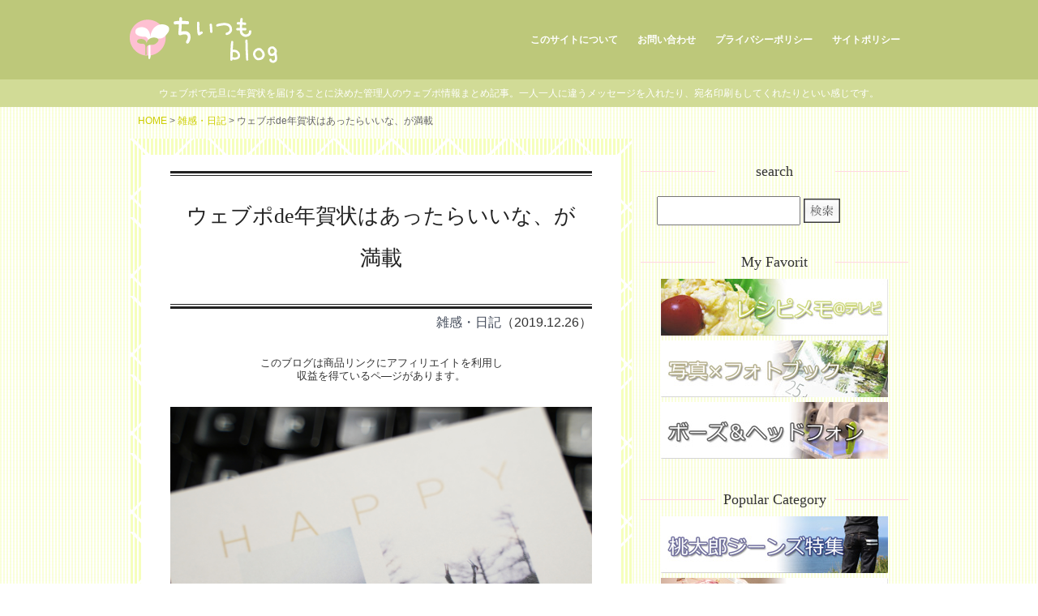

--- FILE ---
content_type: text/html; charset=UTF-8
request_url: https://blog.chiitsumo.com/feel/webpo.html
body_size: 16243
content:
<!DOCTYPE html>
<html lang="ja">
<head>
<!-- Global site tag (gtag.js) - Google Analytics -->
<script async src="https://www.googletagmanager.com/gtag/js?id=UA-3670231-3"></script>
<script>
  window.dataLayer = window.dataLayer || [];
  function gtag(){dataLayer.push(arguments);}
  gtag('js', new Date());

  gtag('config', 'UA-3670231-3');
</script>
<meta charset="utf-8" />
<meta name="viewport" content="width=device-width,initial-scale=1.0">

<link href="https://blog.chiitsumo.com/wp/wp-content/themes/blog2015/favicon.ico" rel="shortcut icon">
<link href="https://blog.chiitsumo.com/wp/wp-content/themes/blog2015/favicon.ico" rel="icon">
<link href="https://blog.chiitsumo.com/wp/wp-content/themes/blog2015/apple-touch-icon.png" rel="apple-touch-icon">

<title>ウェブポde年賀状はあったらいいな、が満載 | ちいつもblog</title>

<meta name="description" content="ウェブポで元旦に年賀状を届けることに決めた管理人のウェブポ情報まとめ記事。一人一人に違うメッセージを入れたり、宛名印刷もしてくれたりといい感じです。">

<link rel="stylesheet" type="text/css" href="https://blog.chiitsumo.com/wp/wp-content/themes/blog2015/style.css" media="all" />
<link rel="stylesheet" type="text/css" href="https://blog.chiitsumo.com/wp/wp-content/themes/blog2015/css/style_add.css" media="all" />
<script type="text/javascript" src="https://blog.chiitsumo.com/wp/wp-content/themes/blog2015/js/jquery.js"></script>
<script type="text/javascript" src="https://blog.chiitsumo.com/wp/wp-content/themes/blog2015/js/common.js"></script>
<link type="text/css" href="https://blog.chiitsumo.com/wp/wp-content/themes/blog2015/js/slide/jquery.bxslider.css" rel="stylesheet" media="all" />
<script type="text/javascript" src="https://blog.chiitsumo.com/wp/wp-content/themes/blog2015/js/slide/jquery.bxslider.js"></script>

<meta name='robots' content='max-image-preview:large' />
	<style>img:is([sizes="auto" i], [sizes^="auto," i]) { contain-intrinsic-size: 3000px 1500px }</style>
	<link rel="alternate" type="application/rss+xml" title="ちいつもblog &raquo; フィード" href="https://blog.chiitsumo.com/feed" />
<link rel="alternate" type="application/rss+xml" title="ちいつもblog &raquo; コメントフィード" href="https://blog.chiitsumo.com/comments/feed" />
<script type="text/javascript">
/* <![CDATA[ */
window._wpemojiSettings = {"baseUrl":"https:\/\/s.w.org\/images\/core\/emoji\/16.0.1\/72x72\/","ext":".png","svgUrl":"https:\/\/s.w.org\/images\/core\/emoji\/16.0.1\/svg\/","svgExt":".svg","source":{"concatemoji":"https:\/\/blog.chiitsumo.com\/wp\/wp-includes\/js\/wp-emoji-release.min.js?ver=6.8.3"}};
/*! This file is auto-generated */
!function(s,n){var o,i,e;function c(e){try{var t={supportTests:e,timestamp:(new Date).valueOf()};sessionStorage.setItem(o,JSON.stringify(t))}catch(e){}}function p(e,t,n){e.clearRect(0,0,e.canvas.width,e.canvas.height),e.fillText(t,0,0);var t=new Uint32Array(e.getImageData(0,0,e.canvas.width,e.canvas.height).data),a=(e.clearRect(0,0,e.canvas.width,e.canvas.height),e.fillText(n,0,0),new Uint32Array(e.getImageData(0,0,e.canvas.width,e.canvas.height).data));return t.every(function(e,t){return e===a[t]})}function u(e,t){e.clearRect(0,0,e.canvas.width,e.canvas.height),e.fillText(t,0,0);for(var n=e.getImageData(16,16,1,1),a=0;a<n.data.length;a++)if(0!==n.data[a])return!1;return!0}function f(e,t,n,a){switch(t){case"flag":return n(e,"\ud83c\udff3\ufe0f\u200d\u26a7\ufe0f","\ud83c\udff3\ufe0f\u200b\u26a7\ufe0f")?!1:!n(e,"\ud83c\udde8\ud83c\uddf6","\ud83c\udde8\u200b\ud83c\uddf6")&&!n(e,"\ud83c\udff4\udb40\udc67\udb40\udc62\udb40\udc65\udb40\udc6e\udb40\udc67\udb40\udc7f","\ud83c\udff4\u200b\udb40\udc67\u200b\udb40\udc62\u200b\udb40\udc65\u200b\udb40\udc6e\u200b\udb40\udc67\u200b\udb40\udc7f");case"emoji":return!a(e,"\ud83e\udedf")}return!1}function g(e,t,n,a){var r="undefined"!=typeof WorkerGlobalScope&&self instanceof WorkerGlobalScope?new OffscreenCanvas(300,150):s.createElement("canvas"),o=r.getContext("2d",{willReadFrequently:!0}),i=(o.textBaseline="top",o.font="600 32px Arial",{});return e.forEach(function(e){i[e]=t(o,e,n,a)}),i}function t(e){var t=s.createElement("script");t.src=e,t.defer=!0,s.head.appendChild(t)}"undefined"!=typeof Promise&&(o="wpEmojiSettingsSupports",i=["flag","emoji"],n.supports={everything:!0,everythingExceptFlag:!0},e=new Promise(function(e){s.addEventListener("DOMContentLoaded",e,{once:!0})}),new Promise(function(t){var n=function(){try{var e=JSON.parse(sessionStorage.getItem(o));if("object"==typeof e&&"number"==typeof e.timestamp&&(new Date).valueOf()<e.timestamp+604800&&"object"==typeof e.supportTests)return e.supportTests}catch(e){}return null}();if(!n){if("undefined"!=typeof Worker&&"undefined"!=typeof OffscreenCanvas&&"undefined"!=typeof URL&&URL.createObjectURL&&"undefined"!=typeof Blob)try{var e="postMessage("+g.toString()+"("+[JSON.stringify(i),f.toString(),p.toString(),u.toString()].join(",")+"));",a=new Blob([e],{type:"text/javascript"}),r=new Worker(URL.createObjectURL(a),{name:"wpTestEmojiSupports"});return void(r.onmessage=function(e){c(n=e.data),r.terminate(),t(n)})}catch(e){}c(n=g(i,f,p,u))}t(n)}).then(function(e){for(var t in e)n.supports[t]=e[t],n.supports.everything=n.supports.everything&&n.supports[t],"flag"!==t&&(n.supports.everythingExceptFlag=n.supports.everythingExceptFlag&&n.supports[t]);n.supports.everythingExceptFlag=n.supports.everythingExceptFlag&&!n.supports.flag,n.DOMReady=!1,n.readyCallback=function(){n.DOMReady=!0}}).then(function(){return e}).then(function(){var e;n.supports.everything||(n.readyCallback(),(e=n.source||{}).concatemoji?t(e.concatemoji):e.wpemoji&&e.twemoji&&(t(e.twemoji),t(e.wpemoji)))}))}((window,document),window._wpemojiSettings);
/* ]]> */
</script>
<style id='wp-emoji-styles-inline-css' type='text/css'>

	img.wp-smiley, img.emoji {
		display: inline !important;
		border: none !important;
		box-shadow: none !important;
		height: 1em !important;
		width: 1em !important;
		margin: 0 0.07em !important;
		vertical-align: -0.1em !important;
		background: none !important;
		padding: 0 !important;
	}
</style>
<link rel='stylesheet' id='wp-block-library-css' href='https://blog.chiitsumo.com/wp/wp-includes/css/dist/block-library/style.min.css?ver=6.8.3' type='text/css' media='all' />
<style id='classic-theme-styles-inline-css' type='text/css'>
/*! This file is auto-generated */
.wp-block-button__link{color:#fff;background-color:#32373c;border-radius:9999px;box-shadow:none;text-decoration:none;padding:calc(.667em + 2px) calc(1.333em + 2px);font-size:1.125em}.wp-block-file__button{background:#32373c;color:#fff;text-decoration:none}
</style>
<style id='global-styles-inline-css' type='text/css'>
:root{--wp--preset--aspect-ratio--square: 1;--wp--preset--aspect-ratio--4-3: 4/3;--wp--preset--aspect-ratio--3-4: 3/4;--wp--preset--aspect-ratio--3-2: 3/2;--wp--preset--aspect-ratio--2-3: 2/3;--wp--preset--aspect-ratio--16-9: 16/9;--wp--preset--aspect-ratio--9-16: 9/16;--wp--preset--color--black: #000000;--wp--preset--color--cyan-bluish-gray: #abb8c3;--wp--preset--color--white: #ffffff;--wp--preset--color--pale-pink: #f78da7;--wp--preset--color--vivid-red: #cf2e2e;--wp--preset--color--luminous-vivid-orange: #ff6900;--wp--preset--color--luminous-vivid-amber: #fcb900;--wp--preset--color--light-green-cyan: #7bdcb5;--wp--preset--color--vivid-green-cyan: #00d084;--wp--preset--color--pale-cyan-blue: #8ed1fc;--wp--preset--color--vivid-cyan-blue: #0693e3;--wp--preset--color--vivid-purple: #9b51e0;--wp--preset--gradient--vivid-cyan-blue-to-vivid-purple: linear-gradient(135deg,rgba(6,147,227,1) 0%,rgb(155,81,224) 100%);--wp--preset--gradient--light-green-cyan-to-vivid-green-cyan: linear-gradient(135deg,rgb(122,220,180) 0%,rgb(0,208,130) 100%);--wp--preset--gradient--luminous-vivid-amber-to-luminous-vivid-orange: linear-gradient(135deg,rgba(252,185,0,1) 0%,rgba(255,105,0,1) 100%);--wp--preset--gradient--luminous-vivid-orange-to-vivid-red: linear-gradient(135deg,rgba(255,105,0,1) 0%,rgb(207,46,46) 100%);--wp--preset--gradient--very-light-gray-to-cyan-bluish-gray: linear-gradient(135deg,rgb(238,238,238) 0%,rgb(169,184,195) 100%);--wp--preset--gradient--cool-to-warm-spectrum: linear-gradient(135deg,rgb(74,234,220) 0%,rgb(151,120,209) 20%,rgb(207,42,186) 40%,rgb(238,44,130) 60%,rgb(251,105,98) 80%,rgb(254,248,76) 100%);--wp--preset--gradient--blush-light-purple: linear-gradient(135deg,rgb(255,206,236) 0%,rgb(152,150,240) 100%);--wp--preset--gradient--blush-bordeaux: linear-gradient(135deg,rgb(254,205,165) 0%,rgb(254,45,45) 50%,rgb(107,0,62) 100%);--wp--preset--gradient--luminous-dusk: linear-gradient(135deg,rgb(255,203,112) 0%,rgb(199,81,192) 50%,rgb(65,88,208) 100%);--wp--preset--gradient--pale-ocean: linear-gradient(135deg,rgb(255,245,203) 0%,rgb(182,227,212) 50%,rgb(51,167,181) 100%);--wp--preset--gradient--electric-grass: linear-gradient(135deg,rgb(202,248,128) 0%,rgb(113,206,126) 100%);--wp--preset--gradient--midnight: linear-gradient(135deg,rgb(2,3,129) 0%,rgb(40,116,252) 100%);--wp--preset--font-size--small: 13px;--wp--preset--font-size--medium: 20px;--wp--preset--font-size--large: 36px;--wp--preset--font-size--x-large: 42px;--wp--preset--spacing--20: 0.44rem;--wp--preset--spacing--30: 0.67rem;--wp--preset--spacing--40: 1rem;--wp--preset--spacing--50: 1.5rem;--wp--preset--spacing--60: 2.25rem;--wp--preset--spacing--70: 3.38rem;--wp--preset--spacing--80: 5.06rem;--wp--preset--shadow--natural: 6px 6px 9px rgba(0, 0, 0, 0.2);--wp--preset--shadow--deep: 12px 12px 50px rgba(0, 0, 0, 0.4);--wp--preset--shadow--sharp: 6px 6px 0px rgba(0, 0, 0, 0.2);--wp--preset--shadow--outlined: 6px 6px 0px -3px rgba(255, 255, 255, 1), 6px 6px rgba(0, 0, 0, 1);--wp--preset--shadow--crisp: 6px 6px 0px rgba(0, 0, 0, 1);}:where(.is-layout-flex){gap: 0.5em;}:where(.is-layout-grid){gap: 0.5em;}body .is-layout-flex{display: flex;}.is-layout-flex{flex-wrap: wrap;align-items: center;}.is-layout-flex > :is(*, div){margin: 0;}body .is-layout-grid{display: grid;}.is-layout-grid > :is(*, div){margin: 0;}:where(.wp-block-columns.is-layout-flex){gap: 2em;}:where(.wp-block-columns.is-layout-grid){gap: 2em;}:where(.wp-block-post-template.is-layout-flex){gap: 1.25em;}:where(.wp-block-post-template.is-layout-grid){gap: 1.25em;}.has-black-color{color: var(--wp--preset--color--black) !important;}.has-cyan-bluish-gray-color{color: var(--wp--preset--color--cyan-bluish-gray) !important;}.has-white-color{color: var(--wp--preset--color--white) !important;}.has-pale-pink-color{color: var(--wp--preset--color--pale-pink) !important;}.has-vivid-red-color{color: var(--wp--preset--color--vivid-red) !important;}.has-luminous-vivid-orange-color{color: var(--wp--preset--color--luminous-vivid-orange) !important;}.has-luminous-vivid-amber-color{color: var(--wp--preset--color--luminous-vivid-amber) !important;}.has-light-green-cyan-color{color: var(--wp--preset--color--light-green-cyan) !important;}.has-vivid-green-cyan-color{color: var(--wp--preset--color--vivid-green-cyan) !important;}.has-pale-cyan-blue-color{color: var(--wp--preset--color--pale-cyan-blue) !important;}.has-vivid-cyan-blue-color{color: var(--wp--preset--color--vivid-cyan-blue) !important;}.has-vivid-purple-color{color: var(--wp--preset--color--vivid-purple) !important;}.has-black-background-color{background-color: var(--wp--preset--color--black) !important;}.has-cyan-bluish-gray-background-color{background-color: var(--wp--preset--color--cyan-bluish-gray) !important;}.has-white-background-color{background-color: var(--wp--preset--color--white) !important;}.has-pale-pink-background-color{background-color: var(--wp--preset--color--pale-pink) !important;}.has-vivid-red-background-color{background-color: var(--wp--preset--color--vivid-red) !important;}.has-luminous-vivid-orange-background-color{background-color: var(--wp--preset--color--luminous-vivid-orange) !important;}.has-luminous-vivid-amber-background-color{background-color: var(--wp--preset--color--luminous-vivid-amber) !important;}.has-light-green-cyan-background-color{background-color: var(--wp--preset--color--light-green-cyan) !important;}.has-vivid-green-cyan-background-color{background-color: var(--wp--preset--color--vivid-green-cyan) !important;}.has-pale-cyan-blue-background-color{background-color: var(--wp--preset--color--pale-cyan-blue) !important;}.has-vivid-cyan-blue-background-color{background-color: var(--wp--preset--color--vivid-cyan-blue) !important;}.has-vivid-purple-background-color{background-color: var(--wp--preset--color--vivid-purple) !important;}.has-black-border-color{border-color: var(--wp--preset--color--black) !important;}.has-cyan-bluish-gray-border-color{border-color: var(--wp--preset--color--cyan-bluish-gray) !important;}.has-white-border-color{border-color: var(--wp--preset--color--white) !important;}.has-pale-pink-border-color{border-color: var(--wp--preset--color--pale-pink) !important;}.has-vivid-red-border-color{border-color: var(--wp--preset--color--vivid-red) !important;}.has-luminous-vivid-orange-border-color{border-color: var(--wp--preset--color--luminous-vivid-orange) !important;}.has-luminous-vivid-amber-border-color{border-color: var(--wp--preset--color--luminous-vivid-amber) !important;}.has-light-green-cyan-border-color{border-color: var(--wp--preset--color--light-green-cyan) !important;}.has-vivid-green-cyan-border-color{border-color: var(--wp--preset--color--vivid-green-cyan) !important;}.has-pale-cyan-blue-border-color{border-color: var(--wp--preset--color--pale-cyan-blue) !important;}.has-vivid-cyan-blue-border-color{border-color: var(--wp--preset--color--vivid-cyan-blue) !important;}.has-vivid-purple-border-color{border-color: var(--wp--preset--color--vivid-purple) !important;}.has-vivid-cyan-blue-to-vivid-purple-gradient-background{background: var(--wp--preset--gradient--vivid-cyan-blue-to-vivid-purple) !important;}.has-light-green-cyan-to-vivid-green-cyan-gradient-background{background: var(--wp--preset--gradient--light-green-cyan-to-vivid-green-cyan) !important;}.has-luminous-vivid-amber-to-luminous-vivid-orange-gradient-background{background: var(--wp--preset--gradient--luminous-vivid-amber-to-luminous-vivid-orange) !important;}.has-luminous-vivid-orange-to-vivid-red-gradient-background{background: var(--wp--preset--gradient--luminous-vivid-orange-to-vivid-red) !important;}.has-very-light-gray-to-cyan-bluish-gray-gradient-background{background: var(--wp--preset--gradient--very-light-gray-to-cyan-bluish-gray) !important;}.has-cool-to-warm-spectrum-gradient-background{background: var(--wp--preset--gradient--cool-to-warm-spectrum) !important;}.has-blush-light-purple-gradient-background{background: var(--wp--preset--gradient--blush-light-purple) !important;}.has-blush-bordeaux-gradient-background{background: var(--wp--preset--gradient--blush-bordeaux) !important;}.has-luminous-dusk-gradient-background{background: var(--wp--preset--gradient--luminous-dusk) !important;}.has-pale-ocean-gradient-background{background: var(--wp--preset--gradient--pale-ocean) !important;}.has-electric-grass-gradient-background{background: var(--wp--preset--gradient--electric-grass) !important;}.has-midnight-gradient-background{background: var(--wp--preset--gradient--midnight) !important;}.has-small-font-size{font-size: var(--wp--preset--font-size--small) !important;}.has-medium-font-size{font-size: var(--wp--preset--font-size--medium) !important;}.has-large-font-size{font-size: var(--wp--preset--font-size--large) !important;}.has-x-large-font-size{font-size: var(--wp--preset--font-size--x-large) !important;}
:where(.wp-block-post-template.is-layout-flex){gap: 1.25em;}:where(.wp-block-post-template.is-layout-grid){gap: 1.25em;}
:where(.wp-block-columns.is-layout-flex){gap: 2em;}:where(.wp-block-columns.is-layout-grid){gap: 2em;}
:root :where(.wp-block-pullquote){font-size: 1.5em;line-height: 1.6;}
</style>
<link rel="https://api.w.org/" href="https://blog.chiitsumo.com/wp-json/" /><link rel="alternate" title="JSON" type="application/json" href="https://blog.chiitsumo.com/wp-json/wp/v2/posts/5167" /><link rel="EditURI" type="application/rsd+xml" title="RSD" href="https://blog.chiitsumo.com/wp/xmlrpc.php?rsd" />
<meta name="generator" content="WordPress 6.8.3" />
<link rel="canonical" href="https://blog.chiitsumo.com/feel/webpo.html" />
<link rel='shortlink' href='https://blog.chiitsumo.com/?p=5167' />
<link rel="alternate" title="oEmbed (JSON)" type="application/json+oembed" href="https://blog.chiitsumo.com/wp-json/oembed/1.0/embed?url=https%3A%2F%2Fblog.chiitsumo.com%2Ffeel%2Fwebpo.html" />
<link rel="alternate" title="oEmbed (XML)" type="text/xml+oembed" href="https://blog.chiitsumo.com/wp-json/oembed/1.0/embed?url=https%3A%2F%2Fblog.chiitsumo.com%2Ffeel%2Fwebpo.html&#038;format=xml" />


<style type="text/css">.recentcomments a{display:inline !important;padding:0 !important;margin:0 !important;}</style></head>
<body id="feelArea" class="wp-singular post-template-default single single-post postid-5167 single-format-standard wp-theme-blog2015">
<div id="container">
	<div id="header">
	<div class="inner">
		<div id="logo"><h1><a href="https://blog.chiitsumo.com/" title="ちいつもblog"><img src="https://blog.chiitsumo.com/wp/wp-content/themes/blog2015/images/logo.png" alt="  ウェブポde年賀状はあったらいいな、が満載" /></a></h1></div><!-- / id="logo" -->
		<div class="fRight">
		<div id="gnavi">
		<p id="menuBtn"><span>Menu</span></p>
		<ul id="menu-gnavi" class="nav-menu"><li id="menu-item-2989" class="menu-item menu-item-type-taxonomy menu-item-object-category menu-item-2989"><a href="https://blog.chiitsumo.com/./about">このサイトについて</a></li>
<li id="menu-item-2990" class="menu-item menu-item-type-custom menu-item-object-custom menu-item-2990"><a href="https://ws.formzu.net/dist/S31689066/">お問い合わせ</a></li>
<li id="menu-item-5750" class="menu-item menu-item-type-custom menu-item-object-custom menu-item-5750"><a href="https://blog.chiitsumo.com/about/post_301.html">プライバシーポリシー</a></li>
<li id="menu-item-5751" class="menu-item menu-item-type-custom menu-item-object-custom menu-item-5751"><a href="https://blog.chiitsumo.com/about/post_302.html">サイトポリシー</a></li>
</ul>		</div><!-- /gnavi -->
		</div><!-- /fRight -->

	</div><!-- /inner" -->
	<div id="sitedscr"><p class="inner">					ウェブポで元旦に年賀状を届けることに決めた管理人のウェブポ情報まとめ記事。一人一人に違うメッセージを入れたり、宛名印刷もしてくれたりといい感じです。				</p></div><!-- /sitedscr -->
	</div><!-- /header" -->

<div id="content">
			<div id="menu-pnavi">
		<p class="pNavi"><a href="https://blog.chiitsumo.com/">HOME</a>&nbsp;&gt;&nbsp;<a href="https://blog.chiitsumo.com/./feel">雑感・日記</a>&nbsp;&gt;&nbsp;ウェブポde年賀状はあったらいいな、が満載</p>		<!-- /menu-pnavi --></div>
	
	<div id="main">
		<div id="mainInner">

	<div class="mainBgBox">
		<div class="mainBgBoxInner">
		
<div class="contentHeader mBtm20 pie">
			<h2>ウェブポde年賀状はあったらいいな、が満載</h2>
			<p class="cat"><a href="https://blog.chiitsumo.com/./feel" rel="category tag">雑感・日記</a>（2019.12.26）</p>
  <p class="note-af">このブログは商品リンクにアフィリエイトを利用し<br>収益を得ているペ―ジがあります。</p>
	<!-- //.contentHeader --></div>

	<div id="webpoBox" class="contentBody">
				
	
<p><img decoding="async" src="https://blog.chiitsumo.com/blog_images22/20211229_DSC04903_tri.jpg" alt="ウェブポで作成した年賀状"><br>
今年は久々にウェブポで年賀状を作成。住所録をエクスポートできるし、ウェブポから年賀状を発送してもらう事もできます。ギリギリの時期なだけに救世主に思えます。</p>



<p>【追記19/12/28 3時間ほどで50数枚の年賀状の発送完了♪個別のメッセージを添えたり、差出人を夫婦連名・単独・屋号ありを使い分けたりできて便利でした！】</p>



<span id="more-5167"></span>



<p class="linkWeb"><a href="https://click.linksynergy.com/fs-bin/click?id=5S3qhN4W42U&amp;offerid=1021798.11&amp;type=3&amp;subid=0">【ウェブポの年賀状】国内最大級！デザイン3000点以上</a><img decoding="async" border="0" width="1" alt="" height="1" src="https://ad.linksynergy.com/fs-bin/show?id=5S3qhN4W42U&amp;bids=1021798.11&amp;type=3&amp;subid=0"></p>



<h3 class="wp-block-heading">プリンター故障のお助けサービスだぁ</h3>



<p>プリンターが相次いで故障しました。昨年修理したばかりのプリンターも赤が全くでない(&gt;_&lt;)<br>
そうすると年賀状を出すこと自体が億劫になり、止めよっかなーと言ったら、家族から白い目で見られるし。クリスマスが終わってどうしようとなっていたらウェブポからのメールが目に留まりました。</p>



<p>富士フィルムの運営サービスになってたんですねぇ。以前利用した時の住所録なんかもちゃんと保存されていて、助かりました。</p>



<h4 class="wp-block-heading">ウェブポの便利な年賀状作成機能</h4>



<p>ウェブポはオンラインで発注できる年賀状サービス。<br>
・住所録を登録することで宛名の印刷が可能<br>
・年賀状をウェブポ→宛先にダイレクトに発送してもらえる（時短！）</p>



<figure class="wp-block-image"><a href="https://click.linksynergy.com/fs-bin/click?id=5S3qhN4W42U&amp;offerid=1021798.172&amp;type=4&amp;subid=0"><img decoding="async" src="https://release-cdn.webpo.jp/static-file/html-assets/html-revisions/root/315/linkshare_banar/webpo_logo/id17_webpo_468_60.png" alt="ウェブポ（年賀状総合サービス）"/></a></figure>



<figure class="wp-block-image"><img decoding="async" src="https://ad.linksynergy.com/fs-bin/show?id=5S3qhN4W42U&amp;bids=1021798.172&amp;type=4&amp;subid=0" alt=""/></figure>



<p>さらに、過去に利用した時に感動したのは以下の機能。</p>



<ul class="wp-block-list"><li>あて名に最大5人の名前をいれられる。</li><li>ウェブポのあて名印刷サービスをする場合、一回の注文で2種類までの差出人住所を印刷できる。</li><li>年賀状のあて先ごとに個別のメッセージを入力できる。</li><li>手書きメッセージにこだわるなら、自宅配送を選択。あて名印刷後でもOK（送料は別途必要）。</li><li>一度の注文で送り先ごとに違うデザインの年賀状を送れる（ただし、画像貼り付けデザインのものは1注文1デザインに限る）。</li></ul>



<p>プライベートでは夫婦の差出人名で、私の仕事やボランティア用には個人の差出人名を印刷する。メッセージはもちろん個別に入力する。親戚や家族ぐるみの友達には連名の宛名で送る、といった感じ。</p>



<p>今週末までに住所録のチェックを終えて発注し終わりたいです！</p>



<p class="linkWeb"><a href="https://click.linksynergy.com/fs-bin/click?id=5S3qhN4W42U&amp;offerid=1021798.11&amp;type=3&amp;subid=0">【ウェブポの年賀状】国内最大級！デザイン3000点以上</a><img decoding="async" border="0" width="1" alt="" height="1" src="https://ad.linksynergy.com/fs-bin/show?id=5S3qhN4W42U&amp;bids=1021798.11&amp;type=3&amp;subid=0"></p>
	</div><!-- .contentBody -->

<div class="snsBox">
<div
  class="fb-like"
  data-share="true"
  data-width="450"
  data-show-faces="true">
</div>
<a href="https://twitter.com/share" class="twitter-share-button" data-via="ritty">Tweet</a>
<script>!function(d,s,id){var js,fjs=d.getElementsByTagName(s)[0],p=/^http:/.test(d.location)?'http':'https';if(!d.getElementById(id)){js=d.createElement(s);js.id=id;js.src=p+'://platform.twitter.com/widgets.js';fjs.parentNode.insertBefore(js,fjs);}}(document, 'script', 'twitter-wjs');</script>
</div>

	<div class="google_main_360">
<script async src="//pagead2.googlesyndication.com/pagead/js/adsbygoogle.js"></script>
<!-- 336x280, 作成済み 09/08/21 -->
<ins class="adsbygoogle"
     style="display:inline-block;width:336px;height:280px"
     data-ad-client="ca-pub-9215400374477300"
     data-ad-slot="7733315350"></ins>
<script>
(adsbygoogle = window.adsbygoogle || []).push({});
</script>

</div>

<ul id="pager" class="pie">
<li class="fLeft"><a href="https://blog.chiitsumo.com/feel/smp_ssl.html" rel="prev"><span class="l">＜</span>前へ</a></li>
<li class="fRight"><a href="https://blog.chiitsumo.com/feel/webpo2022.html" rel="next">次へ<span class="r">＞</span></a></li>
</ul>

	
		</div><!-- /mainBgBoxInner -->
	</div><!-- /mainBgBox -->

	<div id="comments_area" class="mainBgBox">
		<div class="mainBgBoxInner">
		 
  
 
   		</div><!-- /mainBgBoxInner -->
	</div><!-- /mainBgBox --><!--/#comments_area -->

						
	<div class="mainBgBox entryListBox">
		<div class="mainBgBoxInner">			
			<h3>						雑感・日記の他の記事</h3>
			<ul>
						<li><a href="https://blog.chiitsumo.com/feel/webpo2022.html"><dl><dt><img src="https://blog.chiitsumo.com/blog_images22/20211229_DSC04904_tri.jpg" alt="けっきょく頼る：ウェブポの年賀状の参考画像" /></dt>
			<dd>けっきょく頼る：ウェブポの年賀状<span>(2021/12/29)</span></dd>
			</dl></a></li>
						<li><a href="https://blog.chiitsumo.com/feel/smp_ssl.html"><dl><dt><img src="//blog.chiitsumo.com/blog_images19/20190505_DSC01825.jpg" alt="やっと。やっとスマホ対策とSSL化。の参考画像" /></dt>
			<dd>やっと。やっとスマホ対策とSSL化。<span>(2019/06/05)</span></dd>
			</dl></a></li>
						<li><a href="https://blog.chiitsumo.com/feel/jao_seminar_sapporo2018.html"><dl><dt><img src="https://blog.chiitsumo.com/blog_images18/20180602jao_seminar.jpg" alt="数年ぶり：札幌アフィリエイト＆SEOセミナーに参加の参考画像" /></dt>
			<dd>数年ぶり：札幌アフィリエイト＆SEOセミナーに参加<span>(2018/06/03)</span></dd>
			</dl></a></li>
						<li><a href="https://blog.chiitsumo.com/feel/20160225mypictures.html"><dl><dt><img src="https://blog.chiitsumo.com/blog_images16/20160220mypictures13.jpg" alt="「2016年は写真三昧」宣言から50日が経ちまして（２）の参考画像" /></dt>
			<dd>「2016年は写真三昧」宣言から50日が経ちまして（２）<span>(2016/02/25)</span></dd>
			</dl></a></li>
						<li><a href="https://blog.chiitsumo.com/feel/20160220mypictures.html"><dl><dt><img src="https://blog.chiitsumo.com/blog_images16/20160220mypictures.jpg" alt="「2016年は写真三昧」宣言から50日が経ちまして（１）の参考画像" /></dt>
			<dd>「2016年は写真三昧」宣言から50日が経ちまして（１）<span>(2016/02/20)</span></dd>
			</dl></a></li>
						<li><a href="https://blog.chiitsumo.com/feel/20160105newyear.html"><dl><dt><img src="https://blog.chiitsumo.com/blog_images16/20160105newyear.jpg" alt="2016年、明けましたね。の参考画像" /></dt>
			<dd>2016年、明けましたね。<span>(2016/01/05)</span></dd>
			</dl></a></li>
						<li><a href="https://blog.chiitsumo.com/feel/bread20150915.html"><dl><dt><img src="https://blog.chiitsumo.com/blog_images15/20150915_bread01.jpg" alt="門間みかさん「ほんのりしあわせ。おうちパン」で白いパンを焼きましたの参考画像" /></dt>
			<dd>門間みかさん「ほんのりしあわせ。おうちパン」で白いパンを焼きました<span>(2015/09/15)</span></dd>
			</dl></a></li>
						<li><a href="https://blog.chiitsumo.com/feel/2014_1.html"><dl><dt><img src="https://blog.chiitsumo.com/blog_images14/chiiblog20140119_nenga01.jpg" alt="お年玉年賀状2014年の当選番号をチェックの参考画像" /></dt>
			<dd>お年玉年賀状2014年の当選番号をチェック<span>(2014/01/19)</span></dd>
			</dl></a></li>
						<li><a href="https://blog.chiitsumo.com/feel/mothers-day2013-2.html"><dl><dt><img src="https://blog.chiitsumo.com/blog_images13/chiiblog20130227-mothersday-ajisai02.jpg" alt="昨年の母の日に贈った「アジサイ　フェアリーアイ」の写真の参考画像" /></dt>
			<dd>昨年の母の日に贈った「アジサイ　フェアリーアイ」の写真<span>(2013/02/27)</span></dd>
			</dl></a></li>
						<li><a href="https://blog.chiitsumo.com/feel/mothers-day2013-1.html"><dl><dt><img src="https://blog.chiitsumo.com/blog_images13/chiiblog20130226-mothersday01.jpg" alt="母の日　イイハナ人気の鉢植えは「紫陽花」の参考画像" /></dt>
			<dd>母の日　イイハナ人気の鉢植えは「紫陽花」<span>(2013/02/27)</span></dd>
			</dl></a></li>
						</ul>		
		</div><!-- /mainBgBoxInner -->
			<p class="toContents mTop20 pie"><span><a href="https://blog.chiitsumo.com/./feel" rel="category tag">雑感・日記</a></span></p>
	</div><!-- /mainBgBox -->	
					</div><!-- /mainInner -->
	</div><!-- /main -->

	
	<div id="side">
		<div id="sideInner">
						<div class="widgetBox">
				<div class="widget_sidebar"><h3>search</h3><form role="search" method="get" name="searchform1" id="searchform1" action="https://blog.chiitsumo.com/" >
    <input type="text" value="" name="s" id="searchtxt" />
	<input name="searchbtn" id="searchbtn" type="image" src="https://blog.chiitsumo.com/wp/wp-content/themes/blog2015/images/bg_btn_search.gif" value="検索" />
    </form></div><div class="widget_text widget_sidebar"><h3>My Favorit</h3><div class="textwidget custom-html-widget"><p class="txtCenter"><a href="https://blog.chiitsumo.com/recipe/" title="レシピを紹介した記事一覧はこちら"><img src="https://blog.chiitsumo.com/img/recipe-memo280.jpg" alt="レシピのバナー" /></a><br />
<a href="https://blog.chiitsumo.com/photobook" title="私が作ったフォトブックの感想、作り方のレビューをまとめました"><img src="https://blog.chiitsumo.com/img/photo-book280.jpg" alt="フォトブック記事一覧ページ用バナー" /></a><br />
<a href="https://blog.chiitsumo.com/?s=BOSE&searchbtn.x=21&searchbtn.y=14&searchbtn=%E6%A4%9C%E7%B4%A2" title="boseやヘッドフォンの感想・レビュー記事一覧ページはこちら"><img src="https://blog.chiitsumo.com/img/bose-headphone280.jpg" alt="ボーズのヘッドフォン記事紹介用バナー" /></a></p>
</div></div><div class="widget_text widget_sidebar"><h3>Popular Category</h3><div class="textwidget custom-html-widget"><p class="txtCenter"><a href="https://blog.chiitsumo.com/momotarou-jeans/" title="桃太郎ジーンズの感想記事をまとめたページはこちら"><img src="https://blog.chiitsumo.com/img/momotaro-jeans280.jpg" alt="桃太郎ジーンズの記事紹介用バナー" /></a><br />
<a href="https://blog.chiitsumo.com/?s=%E3%83%96%E3%83%A9%E3%83%87%E3%83%AA%E3%82%B9%E3%83%8B%E3%83%A5%E3%83%BC%E3%83%A8%E3%83%BC%E3%82%AF&searchbtn.x=35&searchbtn.y=11&searchbtn=%E6%A4%9C%E7%B4%A2" title="育乳ブラのブラデリスニューヨークの感想や効果の記事一覧はこちら"><img src="https://blog.chiitsumo.com/img/ikunyu-bra280.jpg" alt="育乳ブラの感想や効果の記事を紹介するバナー" /></a></p></div></div>
		<div class="widget_sidebar">
		<h3>最近の記事</h3>
		<ul>
											<li>
					<a href="https://blog.chiitsumo.com/feel/webpo2022.html">けっきょく頼る：ウェブポの年賀状</a>
											<span class="post-date">2021年12月29日</span>
									</li>
											<li>
					<a href="https://blog.chiitsumo.com/fashion/crocs-rainboot-leigh.html">クロックスのミドル丈レインブーツ</a>
											<span class="post-date">2020年6月25日</span>
									</li>
											<li>
					<a href="https://blog.chiitsumo.com/food/oliveoil-bariani-2.html">バリアーニオリーブオイル（グリーン）を暮らしに取り入れる</a>
											<span class="post-date">2020年1月21日</span>
									</li>
											<li>
					<a href="https://blog.chiitsumo.com/food/oliveoil-bariani.html">バリアーニオリーブオイル（グリーン）が届く</a>
											<span class="post-date">2019年12月28日</span>
									</li>
											<li>
					<a href="https://blog.chiitsumo.com/feel/webpo.html" aria-current="page">ウェブポde年賀状はあったらいいな、が満載</a>
											<span class="post-date">2019年12月26日</span>
									</li>
					</ul>

		</div><div class="widget_sidebar"><h3>カテゴリー</h3><form action="https://blog.chiitsumo.com" method="get"><label class="screen-reader-text" for="cat">カテゴリー</label><select  name='cat' id='cat' class='postform'>
	<option value='-1'>カテゴリーを選択</option>
	<option class="level-0" value="14">エコロジー&nbsp;&nbsp;(36)</option>
	<option class="level-0" value="3">お得な店・セール情報&nbsp;&nbsp;(227)</option>
	<option class="level-1" value="21">&nbsp;&nbsp;&nbsp;セブンネットショッピング&nbsp;&nbsp;(6)</option>
	<option class="level-1" value="23">&nbsp;&nbsp;&nbsp;ニッセン&nbsp;&nbsp;(21)</option>
	<option class="level-1" value="27">&nbsp;&nbsp;&nbsp;ベルメゾン&nbsp;&nbsp;(37)</option>
	<option class="level-1" value="28">&nbsp;&nbsp;&nbsp;ベルメゾン&nbsp;&nbsp;(1)</option>
	<option class="level-1" value="48">&nbsp;&nbsp;&nbsp;楽天市場&nbsp;&nbsp;(14)</option>
	<option class="level-1" value="50">&nbsp;&nbsp;&nbsp;無印良品&nbsp;&nbsp;(22)</option>
	<option class="level-0" value="4">お料理・レシピ&nbsp;&nbsp;(76)</option>
	<option class="level-0" value="5">お知らせやＰＲ&nbsp;&nbsp;(83)</option>
	<option class="level-0" value="17">キッチン雑貨・生活雑貨&nbsp;&nbsp;(176)</option>
	<option class="level-1" value="11">&nbsp;&nbsp;&nbsp;インテリア・家具&nbsp;&nbsp;(15)</option>
	<option class="level-1" value="16">&nbsp;&nbsp;&nbsp;キッチンで使う雑貨&nbsp;&nbsp;(38)</option>
	<option class="level-1" value="40">&nbsp;&nbsp;&nbsp;文房具・手帳&nbsp;&nbsp;(6)</option>
	<option class="level-1" value="44">&nbsp;&nbsp;&nbsp;暮し全般で使う雑貨&nbsp;&nbsp;(56)</option>
	<option class="level-0" value="18">ギフト・プレゼント&nbsp;&nbsp;(3)</option>
	<option class="level-0" value="9">このサイトについて&nbsp;&nbsp;(4)</option>
	<option class="level-0" value="19">シェイプアップ、ボディケア&nbsp;&nbsp;(16)</option>
	<option class="level-0" value="22">デジタルカメラ&nbsp;&nbsp;(10)</option>
	<option class="level-0" value="123">トラブル情報＆体験・解決記&nbsp;&nbsp;(2)</option>
	<option class="level-0" value="25">パソコン関連&nbsp;&nbsp;(30)</option>
	<option class="level-0" value="26">フォトブック&nbsp;&nbsp;(9)</option>
	<option class="level-0" value="30">ボート＆クルーズ&nbsp;&nbsp;(1)</option>
	<option class="level-0" value="122">まとめ情報&nbsp;&nbsp;(3)</option>
	<option class="level-0" value="10">まとめ料理&nbsp;&nbsp;(37)</option>
	<option class="level-0" value="32">モブログ&nbsp;&nbsp;(1)</option>
	<option class="level-0" value="33">レストラン&nbsp;&nbsp;(20)</option>
	<option class="level-1" value="37">&nbsp;&nbsp;&nbsp;和歌山市&nbsp;&nbsp;(5)</option>
	<option class="level-1" value="56">&nbsp;&nbsp;&nbsp;紀南・白浜&nbsp;&nbsp;(4)</option>
	<option class="level-0" value="34">健康・病気&nbsp;&nbsp;(37)</option>
	<option class="level-1" value="13">&nbsp;&nbsp;&nbsp;インフルエンザ&nbsp;&nbsp;(8)</option>
	<option class="level-1" value="38">&nbsp;&nbsp;&nbsp;布ナプキン&nbsp;&nbsp;(3)</option>
	<option class="level-0" value="35">写真・イラスト&nbsp;&nbsp;(72)</option>
	<option class="level-0" value="95">北海道の暮らし&nbsp;&nbsp;(17)</option>
	<option class="level-1" value="96">&nbsp;&nbsp;&nbsp;旭川ランチ&nbsp;&nbsp;(1)</option>
	<option class="level-1" value="98">&nbsp;&nbsp;&nbsp;旭川市周辺イベント&nbsp;&nbsp;(4)</option>
	<option class="level-1" value="97">&nbsp;&nbsp;&nbsp;暮らしの知恵袋&nbsp;&nbsp;(1)</option>
	<option class="level-0" value="39">悩みや発見&nbsp;&nbsp;(11)</option>
	<option class="level-0" value="41">旅日記&nbsp;&nbsp;(54)</option>
	<option class="level-1" value="24">&nbsp;&nbsp;&nbsp;バス・電車・飛行機・車&nbsp;&nbsp;(2)</option>
	<option class="level-1" value="29">&nbsp;&nbsp;&nbsp;ホテル・旅館&nbsp;&nbsp;(10)</option>
	<option class="level-0" value="43">時間の節約&nbsp;&nbsp;(7)</option>
	<option class="level-0" value="46">本・音楽・映画&nbsp;&nbsp;(75)</option>
	<option class="level-1" value="2">&nbsp;&nbsp;&nbsp;AV家電・音響機器&nbsp;&nbsp;(7)</option>
	<option class="level-1" value="42">&nbsp;&nbsp;&nbsp;映画・DVD&nbsp;&nbsp;(11)</option>
	<option class="level-1" value="45">&nbsp;&nbsp;&nbsp;本・雑誌&nbsp;&nbsp;(19)</option>
	<option class="level-0" value="47">桃太郎ジーンズ　特集&nbsp;&nbsp;(2)</option>
	<option class="level-0" value="49">洋服、靴、バッグ&nbsp;&nbsp;(51)</option>
	<option class="level-0" value="51">熊野本宮（和歌山・田辺）&nbsp;&nbsp;(2)</option>
	<option class="level-0" value="52">目標や夢&nbsp;&nbsp;(40)</option>
	<option class="level-1" value="20">&nbsp;&nbsp;&nbsp;スピードラーニング英語&nbsp;&nbsp;(18)</option>
	<option class="level-1" value="31">&nbsp;&nbsp;&nbsp;ボールペン習字&nbsp;&nbsp;(6)</option>
	<option class="level-0" value="53">私のこと&nbsp;&nbsp;(15)</option>
	<option class="level-0" value="54">節約ワザ・アイディア&nbsp;&nbsp;(55)</option>
	<option class="level-0" value="55">節約家計簿&nbsp;&nbsp;(9)</option>
	<option class="level-0" value="57">美味しい食べ物&nbsp;&nbsp;(114)</option>
	<option class="level-1" value="6">&nbsp;&nbsp;&nbsp;お肉・魚・加工品&nbsp;&nbsp;(7)</option>
	<option class="level-1" value="7">&nbsp;&nbsp;&nbsp;お菓子・スイーツ&nbsp;&nbsp;(25)</option>
	<option class="level-1" value="8">&nbsp;&nbsp;&nbsp;お酒・お茶・ジュース&nbsp;&nbsp;(23)</option>
	<option class="level-1" value="61">&nbsp;&nbsp;&nbsp;調味料&nbsp;&nbsp;(6)</option>
	<option class="level-1" value="62">&nbsp;&nbsp;&nbsp;野菜・惣菜&nbsp;&nbsp;(17)</option>
	<option class="level-0" value="58">美容・ファッション&nbsp;&nbsp;(150)</option>
	<option class="level-1" value="12">&nbsp;&nbsp;&nbsp;インナー・靴下&nbsp;&nbsp;(15)</option>
	<option class="level-1" value="36">&nbsp;&nbsp;&nbsp;化粧品・コスメ&nbsp;&nbsp;(13)</option>
	<option class="level-0" value="59">育乳ブラ　特集&nbsp;&nbsp;(2)</option>
	<option class="level-0" value="60">自家製パン&nbsp;&nbsp;(5)</option>
	<option class="level-0" value="63">雑感・日記&nbsp;&nbsp;(197)</option>
	<option class="level-1" value="15">&nbsp;&nbsp;&nbsp;オフ会・イベント&nbsp;&nbsp;(15)</option>
	<option class="level-1" value="65">&nbsp;&nbsp;&nbsp;馬場俊英&nbsp;&nbsp;(4)</option>
	<option class="level-0" value="64">音楽・CD&nbsp;&nbsp;(11)</option>
</select>
</form><script type="text/javascript">
/* <![CDATA[ */

(function() {
	var dropdown = document.getElementById( "cat" );
	function onCatChange() {
		if ( dropdown.options[ dropdown.selectedIndex ].value > 0 ) {
			dropdown.parentNode.submit();
		}
	}
	dropdown.onchange = onCatChange;
})();

/* ]]> */
</script>
</div><div class="widget_sidebar"><h3>年月別記事</h3>		<label class="screen-reader-text" for="archives-dropdown-3">年月別記事</label>
		<select id="archives-dropdown-3" name="archive-dropdown">
			
			<option value="">月を選択</option>
				<option value='https://blog.chiitsumo.com/2021/12'> 2021年12月 &nbsp;(1)</option>
	<option value='https://blog.chiitsumo.com/2020/06'> 2020年6月 &nbsp;(1)</option>
	<option value='https://blog.chiitsumo.com/2020/01'> 2020年1月 &nbsp;(1)</option>
	<option value='https://blog.chiitsumo.com/2019/12'> 2019年12月 &nbsp;(2)</option>
	<option value='https://blog.chiitsumo.com/2019/10'> 2019年10月 &nbsp;(2)</option>
	<option value='https://blog.chiitsumo.com/2019/06'> 2019年6月 &nbsp;(1)</option>
	<option value='https://blog.chiitsumo.com/2018/10'> 2018年10月 &nbsp;(1)</option>
	<option value='https://blog.chiitsumo.com/2018/06'> 2018年6月 &nbsp;(2)</option>
	<option value='https://blog.chiitsumo.com/2017/12'> 2017年12月 &nbsp;(3)</option>
	<option value='https://blog.chiitsumo.com/2017/10'> 2017年10月 &nbsp;(1)</option>
	<option value='https://blog.chiitsumo.com/2017/05'> 2017年5月 &nbsp;(2)</option>
	<option value='https://blog.chiitsumo.com/2016/12'> 2016年12月 &nbsp;(1)</option>
	<option value='https://blog.chiitsumo.com/2016/10'> 2016年10月 &nbsp;(3)</option>
	<option value='https://blog.chiitsumo.com/2016/08'> 2016年8月 &nbsp;(1)</option>
	<option value='https://blog.chiitsumo.com/2016/05'> 2016年5月 &nbsp;(1)</option>
	<option value='https://blog.chiitsumo.com/2016/04'> 2016年4月 &nbsp;(2)</option>
	<option value='https://blog.chiitsumo.com/2016/03'> 2016年3月 &nbsp;(5)</option>
	<option value='https://blog.chiitsumo.com/2016/02'> 2016年2月 &nbsp;(2)</option>
	<option value='https://blog.chiitsumo.com/2016/01'> 2016年1月 &nbsp;(1)</option>
	<option value='https://blog.chiitsumo.com/2015/12'> 2015年12月 &nbsp;(2)</option>
	<option value='https://blog.chiitsumo.com/2015/11'> 2015年11月 &nbsp;(5)</option>
	<option value='https://blog.chiitsumo.com/2015/10'> 2015年10月 &nbsp;(1)</option>
	<option value='https://blog.chiitsumo.com/2015/09'> 2015年9月 &nbsp;(4)</option>
	<option value='https://blog.chiitsumo.com/2015/07'> 2015年7月 &nbsp;(5)</option>
	<option value='https://blog.chiitsumo.com/2015/06'> 2015年6月 &nbsp;(3)</option>
	<option value='https://blog.chiitsumo.com/2015/05'> 2015年5月 &nbsp;(3)</option>
	<option value='https://blog.chiitsumo.com/2015/04'> 2015年4月 &nbsp;(2)</option>
	<option value='https://blog.chiitsumo.com/2014/01'> 2014年1月 &nbsp;(3)</option>
	<option value='https://blog.chiitsumo.com/2013/12'> 2013年12月 &nbsp;(1)</option>
	<option value='https://blog.chiitsumo.com/2013/11'> 2013年11月 &nbsp;(1)</option>
	<option value='https://blog.chiitsumo.com/2013/09'> 2013年9月 &nbsp;(1)</option>
	<option value='https://blog.chiitsumo.com/2013/08'> 2013年8月 &nbsp;(1)</option>
	<option value='https://blog.chiitsumo.com/2013/07'> 2013年7月 &nbsp;(2)</option>
	<option value='https://blog.chiitsumo.com/2013/06'> 2013年6月 &nbsp;(3)</option>
	<option value='https://blog.chiitsumo.com/2013/05'> 2013年5月 &nbsp;(5)</option>
	<option value='https://blog.chiitsumo.com/2013/04'> 2013年4月 &nbsp;(4)</option>
	<option value='https://blog.chiitsumo.com/2013/03'> 2013年3月 &nbsp;(13)</option>
	<option value='https://blog.chiitsumo.com/2013/02'> 2013年2月 &nbsp;(11)</option>
	<option value='https://blog.chiitsumo.com/2013/01'> 2013年1月 &nbsp;(1)</option>
	<option value='https://blog.chiitsumo.com/2012/12'> 2012年12月 &nbsp;(5)</option>
	<option value='https://blog.chiitsumo.com/2012/11'> 2012年11月 &nbsp;(14)</option>
	<option value='https://blog.chiitsumo.com/2012/10'> 2012年10月 &nbsp;(10)</option>
	<option value='https://blog.chiitsumo.com/2012/09'> 2012年9月 &nbsp;(13)</option>
	<option value='https://blog.chiitsumo.com/2012/08'> 2012年8月 &nbsp;(11)</option>
	<option value='https://blog.chiitsumo.com/2012/07'> 2012年7月 &nbsp;(15)</option>
	<option value='https://blog.chiitsumo.com/2012/06'> 2012年6月 &nbsp;(15)</option>
	<option value='https://blog.chiitsumo.com/2012/05'> 2012年5月 &nbsp;(10)</option>
	<option value='https://blog.chiitsumo.com/2012/04'> 2012年4月 &nbsp;(8)</option>
	<option value='https://blog.chiitsumo.com/2012/03'> 2012年3月 &nbsp;(12)</option>
	<option value='https://blog.chiitsumo.com/2012/02'> 2012年2月 &nbsp;(18)</option>
	<option value='https://blog.chiitsumo.com/2012/01'> 2012年1月 &nbsp;(17)</option>
	<option value='https://blog.chiitsumo.com/2011/12'> 2011年12月 &nbsp;(21)</option>
	<option value='https://blog.chiitsumo.com/2011/11'> 2011年11月 &nbsp;(15)</option>
	<option value='https://blog.chiitsumo.com/2011/10'> 2011年10月 &nbsp;(14)</option>
	<option value='https://blog.chiitsumo.com/2011/09'> 2011年9月 &nbsp;(7)</option>
	<option value='https://blog.chiitsumo.com/2011/08'> 2011年8月 &nbsp;(15)</option>
	<option value='https://blog.chiitsumo.com/2011/07'> 2011年7月 &nbsp;(27)</option>
	<option value='https://blog.chiitsumo.com/2011/06'> 2011年6月 &nbsp;(17)</option>
	<option value='https://blog.chiitsumo.com/2011/05'> 2011年5月 &nbsp;(12)</option>
	<option value='https://blog.chiitsumo.com/2011/04'> 2011年4月 &nbsp;(12)</option>
	<option value='https://blog.chiitsumo.com/2011/03'> 2011年3月 &nbsp;(10)</option>
	<option value='https://blog.chiitsumo.com/2011/02'> 2011年2月 &nbsp;(10)</option>
	<option value='https://blog.chiitsumo.com/2011/01'> 2011年1月 &nbsp;(9)</option>
	<option value='https://blog.chiitsumo.com/2010/12'> 2010年12月 &nbsp;(11)</option>
	<option value='https://blog.chiitsumo.com/2010/11'> 2010年11月 &nbsp;(11)</option>
	<option value='https://blog.chiitsumo.com/2010/10'> 2010年10月 &nbsp;(10)</option>
	<option value='https://blog.chiitsumo.com/2010/09'> 2010年9月 &nbsp;(6)</option>
	<option value='https://blog.chiitsumo.com/2010/08'> 2010年8月 &nbsp;(12)</option>
	<option value='https://blog.chiitsumo.com/2010/07'> 2010年7月 &nbsp;(14)</option>
	<option value='https://blog.chiitsumo.com/2010/06'> 2010年6月 &nbsp;(11)</option>
	<option value='https://blog.chiitsumo.com/2010/05'> 2010年5月 &nbsp;(18)</option>
	<option value='https://blog.chiitsumo.com/2010/04'> 2010年4月 &nbsp;(17)</option>
	<option value='https://blog.chiitsumo.com/2010/03'> 2010年3月 &nbsp;(12)</option>
	<option value='https://blog.chiitsumo.com/2010/02'> 2010年2月 &nbsp;(12)</option>
	<option value='https://blog.chiitsumo.com/2010/01'> 2010年1月 &nbsp;(14)</option>
	<option value='https://blog.chiitsumo.com/2009/12'> 2009年12月 &nbsp;(23)</option>
	<option value='https://blog.chiitsumo.com/2009/11'> 2009年11月 &nbsp;(25)</option>
	<option value='https://blog.chiitsumo.com/2009/10'> 2009年10月 &nbsp;(15)</option>
	<option value='https://blog.chiitsumo.com/2009/09'> 2009年9月 &nbsp;(15)</option>
	<option value='https://blog.chiitsumo.com/2009/08'> 2009年8月 &nbsp;(25)</option>
	<option value='https://blog.chiitsumo.com/2009/07'> 2009年7月 &nbsp;(11)</option>
	<option value='https://blog.chiitsumo.com/2009/06'> 2009年6月 &nbsp;(22)</option>
	<option value='https://blog.chiitsumo.com/2009/05'> 2009年5月 &nbsp;(12)</option>
	<option value='https://blog.chiitsumo.com/2009/04'> 2009年4月 &nbsp;(17)</option>
	<option value='https://blog.chiitsumo.com/2009/03'> 2009年3月 &nbsp;(21)</option>
	<option value='https://blog.chiitsumo.com/2009/02'> 2009年2月 &nbsp;(29)</option>
	<option value='https://blog.chiitsumo.com/2009/01'> 2009年1月 &nbsp;(34)</option>
	<option value='https://blog.chiitsumo.com/2008/12'> 2008年12月 &nbsp;(24)</option>
	<option value='https://blog.chiitsumo.com/2008/11'> 2008年11月 &nbsp;(13)</option>
	<option value='https://blog.chiitsumo.com/2008/10'> 2008年10月 &nbsp;(7)</option>
	<option value='https://blog.chiitsumo.com/2008/09'> 2008年9月 &nbsp;(9)</option>
	<option value='https://blog.chiitsumo.com/2008/08'> 2008年8月 &nbsp;(8)</option>
	<option value='https://blog.chiitsumo.com/2008/07'> 2008年7月 &nbsp;(10)</option>
	<option value='https://blog.chiitsumo.com/2008/06'> 2008年6月 &nbsp;(13)</option>
	<option value='https://blog.chiitsumo.com/2008/05'> 2008年5月 &nbsp;(20)</option>
	<option value='https://blog.chiitsumo.com/2008/04'> 2008年4月 &nbsp;(11)</option>
	<option value='https://blog.chiitsumo.com/2008/03'> 2008年3月 &nbsp;(8)</option>
	<option value='https://blog.chiitsumo.com/2008/02'> 2008年2月 &nbsp;(11)</option>
	<option value='https://blog.chiitsumo.com/2008/01'> 2008年1月 &nbsp;(12)</option>
	<option value='https://blog.chiitsumo.com/2007/12'> 2007年12月 &nbsp;(12)</option>
	<option value='https://blog.chiitsumo.com/2007/11'> 2007年11月 &nbsp;(15)</option>
	<option value='https://blog.chiitsumo.com/2007/10'> 2007年10月 &nbsp;(26)</option>
	<option value='https://blog.chiitsumo.com/2007/09'> 2007年9月 &nbsp;(14)</option>
	<option value='https://blog.chiitsumo.com/2007/08'> 2007年8月 &nbsp;(12)</option>
	<option value='https://blog.chiitsumo.com/2007/07'> 2007年7月 &nbsp;(17)</option>
	<option value='https://blog.chiitsumo.com/2007/06'> 2007年6月 &nbsp;(13)</option>
	<option value='https://blog.chiitsumo.com/2007/05'> 2007年5月 &nbsp;(21)</option>
	<option value='https://blog.chiitsumo.com/2007/04'> 2007年4月 &nbsp;(14)</option>
	<option value='https://blog.chiitsumo.com/2007/03'> 2007年3月 &nbsp;(13)</option>
	<option value='https://blog.chiitsumo.com/2007/02'> 2007年2月 &nbsp;(13)</option>
	<option value='https://blog.chiitsumo.com/2007/01'> 2007年1月 &nbsp;(14)</option>
	<option value='https://blog.chiitsumo.com/2006/12'> 2006年12月 &nbsp;(19)</option>
	<option value='https://blog.chiitsumo.com/2006/11'> 2006年11月 &nbsp;(19)</option>
	<option value='https://blog.chiitsumo.com/2006/10'> 2006年10月 &nbsp;(17)</option>
	<option value='https://blog.chiitsumo.com/2006/09'> 2006年9月 &nbsp;(14)</option>
	<option value='https://blog.chiitsumo.com/2006/08'> 2006年8月 &nbsp;(21)</option>
	<option value='https://blog.chiitsumo.com/2006/07'> 2006年7月 &nbsp;(31)</option>
	<option value='https://blog.chiitsumo.com/2006/06'> 2006年6月 &nbsp;(31)</option>
	<option value='https://blog.chiitsumo.com/2006/05'> 2006年5月 &nbsp;(16)</option>
	<option value='https://blog.chiitsumo.com/2006/04'> 2006年4月 &nbsp;(12)</option>
	<option value='https://blog.chiitsumo.com/2006/03'> 2006年3月 &nbsp;(9)</option>

		</select>

			<script type="text/javascript">
/* <![CDATA[ */

(function() {
	var dropdown = document.getElementById( "archives-dropdown-3" );
	function onSelectChange() {
		if ( dropdown.options[ dropdown.selectedIndex ].value !== '' ) {
			document.location.href = this.options[ this.selectedIndex ].value;
		}
	}
	dropdown.onchange = onSelectChange;
})();

/* ]]> */
</script>
</div><div class="widget_sidebar"><h3>主な項目別のまとめ</h3><div class="tagcloud"><a href="https://blog.chiitsumo.com/admj" class="tag-cloud-link tag-link-108 tag-link-position-1" style="font-size: 13.833333333333pt;" aria-label="ADMJアクセソワ (6個の項目)">ADMJアクセソワ</a>
<a href="https://blog.chiitsumo.com/bose" class="tag-cloud-link tag-link-118 tag-link-position-2" style="font-size: 20.939393939394pt;" aria-label="Bose (32個の項目)">Bose</a>
<a href="https://blog.chiitsumo.com/etvos" class="tag-cloud-link tag-link-101 tag-link-position-3" style="font-size: 12.242424242424pt;" aria-label="ETVOS (4個の項目)">ETVOS</a>
<a href="https://blog.chiitsumo.com/haba" class="tag-cloud-link tag-link-116 tag-link-position-4" style="font-size: 11.181818181818pt;" aria-label="HABA (3個の項目)">HABA</a>
<a href="https://blog.chiitsumo.com/vera-bradley" class="tag-cloud-link tag-link-107 tag-link-position-5" style="font-size: 11.181818181818pt;" aria-label="Vera Bradley (3個の項目)">Vera Bradley</a>
<a href="https://blog.chiitsumo.com/hot-inner" class="tag-cloud-link tag-link-120 tag-link-position-6" style="font-size: 12.242424242424pt;" aria-label="あったかインナー (4個の項目)">あったかインナー</a>
<a href="https://blog.chiitsumo.com/benebis" class="tag-cloud-link tag-link-112 tag-link-position-7" style="font-size: 12.242424242424pt;" aria-label="べネビス (4個の項目)">べネビス</a>
<a href="https://blog.chiitsumo.com/oliveoil" class="tag-cloud-link tag-link-102 tag-link-position-8" style="font-size: 14.363636363636pt;" aria-label="オリーブオイル (7個の項目)">オリーブオイル</a>
<a href="https://blog.chiitsumo.com/canon" class="tag-cloud-link tag-link-117 tag-link-position-9" style="font-size: 14.893939393939pt;" aria-label="キヤノン (8個の項目)">キヤノン</a>
<a href="https://blog.chiitsumo.com/quatrogats" class="tag-cloud-link tag-link-106 tag-link-position-10" style="font-size: 14.893939393939pt;" aria-label="クアトロガッツ (8個の項目)">クアトロガッツ</a>
<a href="https://blog.chiitsumo.com/cruise" class="tag-cloud-link tag-link-121 tag-link-position-11" style="font-size: 8pt;" aria-label="クルーズ (1個の項目)">クルーズ</a>
<a href="https://blog.chiitsumo.com/crocs" class="tag-cloud-link tag-link-103 tag-link-position-12" style="font-size: 17.545454545455pt;" aria-label="クロックス (15個の項目)">クロックス</a>
<a href="https://blog.chiitsumo.com/suit" class="tag-cloud-link tag-link-105 tag-link-position-13" style="font-size: 15.848484848485pt;" aria-label="スーツ (10個の項目)">スーツ</a>
<a href="https://blog.chiitsumo.com/suitcase" class="tag-cloud-link tag-link-109 tag-link-position-14" style="font-size: 13.833333333333pt;" aria-label="スーツケース (6個の項目)">スーツケース</a>
<a href="https://blog.chiitsumo.com/photobook" class="tag-cloud-link tag-link-78 tag-link-position-15" style="font-size: 22pt;" aria-label="フォトブック (41個の項目)">フォトブック</a>
<a href="https://blog.chiitsumo.com/mycalendar" class="tag-cloud-link tag-link-100 tag-link-position-16" style="font-size: 16.590909090909pt;" aria-label="マイカレンダー (12個の項目)">マイカレンダー</a>
<a href="https://blog.chiitsumo.com/mens" class="tag-cloud-link tag-link-110 tag-link-position-17" style="font-size: 12.242424242424pt;" aria-label="メンズ (4個の項目)">メンズ</a>
<a href="https://blog.chiitsumo.com/lace" class="tag-cloud-link tag-link-111 tag-link-position-18" style="font-size: 13.833333333333pt;" aria-label="レース (6個の項目)">レース</a>
<a href="https://blog.chiitsumo.com/hietori" class="tag-cloud-link tag-link-82 tag-link-position-19" style="font-size: 18.606060606061pt;" aria-label="冷えとり (19個の項目)">冷えとり</a>
<a href="https://blog.chiitsumo.com/hokkaido-tags" class="tag-cloud-link tag-link-119 tag-link-position-20" style="font-size: 20.939393939394pt;" aria-label="北海道 (32個の項目)">北海道</a>
<a href="https://blog.chiitsumo.com/shiokohji" class="tag-cloud-link tag-link-115 tag-link-position-21" style="font-size: 14.363636363636pt;" aria-label="塩麹 (7個の項目)">塩麹</a>
<a href="https://blog.chiitsumo.com/hat" class="tag-cloud-link tag-link-104 tag-link-position-22" style="font-size: 12.242424242424pt;" aria-label="帽子 (4個の項目)">帽子</a>
<a href="https://blog.chiitsumo.com/year-task" class="tag-cloud-link tag-link-68 tag-link-position-23" style="font-size: 15.424242424242pt;" aria-label="年の目標 (9個の項目)">年の目標</a>
<a href="https://blog.chiitsumo.com/momotarou-jeans" class="tag-cloud-link tag-link-79 tag-link-position-24" style="font-size: 14.363636363636pt;" aria-label="桃太郎ジーンズ (7個の項目)">桃太郎ジーンズ</a>
<a href="https://blog.chiitsumo.com/mothersday" class="tag-cloud-link tag-link-88 tag-link-position-25" style="font-size: 16.272727272727pt;" aria-label="母の日 (11個の項目)">母の日</a>
<a href="https://blog.chiitsumo.com/asetori" class="tag-cloud-link tag-link-113 tag-link-position-26" style="font-size: 11.181818181818pt;" aria-label="汗とり (3個の項目)">汗とり</a>
<a href="https://blog.chiitsumo.com/ikunyu-bura" class="tag-cloud-link tag-link-76 tag-link-position-27" style="font-size: 15.848484848485pt;" aria-label="育乳ブラ (10個の項目)">育乳ブラ</a></div>
</div><div class="widget_sidebar"><form role="search" method="get" name="searchform1" id="searchform1" action="https://blog.chiitsumo.com/" >
    <input type="text" value="" name="s" id="searchtxt" />
	<input name="searchbtn" id="searchbtn" type="image" src="https://blog.chiitsumo.com/wp/wp-content/themes/blog2015/images/bg_btn_search.gif" value="検索" />
    </form></div>
		<div class="widget_sidebar">
		<h3>最近の投稿</h3>
		<ul>
											<li>
					<a href="https://blog.chiitsumo.com/feel/webpo2022.html">けっきょく頼る：ウェブポの年賀状</a>
									</li>
											<li>
					<a href="https://blog.chiitsumo.com/fashion/crocs-rainboot-leigh.html">クロックスのミドル丈レインブーツ</a>
									</li>
											<li>
					<a href="https://blog.chiitsumo.com/food/oliveoil-bariani-2.html">バリアーニオリーブオイル（グリーン）を暮らしに取り入れる</a>
									</li>
											<li>
					<a href="https://blog.chiitsumo.com/food/oliveoil-bariani.html">バリアーニオリーブオイル（グリーン）が届く</a>
									</li>
											<li>
					<a href="https://blog.chiitsumo.com/feel/webpo.html" aria-current="page">ウェブポde年賀状はあったらいいな、が満載</a>
									</li>
					</ul>

		</div><div class="widget_sidebar"><h3>最近のコメント</h3><ul id="recentcomments"><li class="recentcomments"><a href="https://blog.chiitsumo.com/culture/bose_companion20.html#comment-8116">PC用スピーカーBOSE「companion20」は部屋ごと音で満たしてくれる</a> に <span class="comment-author-link">Ritty</span> より</li><li class="recentcomments"><a href="https://blog.chiitsumo.com/culture/bose_companion20.html#comment-8115">PC用スピーカーBOSE「companion20」は部屋ごと音で満たしてくれる</a> に <span class="comment-author-link">しば</span> より</li><li class="recentcomments"><a href="https://blog.chiitsumo.com/feel/20160105newyear.html#comment-7414">2016年、明けましたね。</a> に <span class="comment-author-link">Ritty</span> より</li><li class="recentcomments"><a href="https://blog.chiitsumo.com/recipe/recipe060527.html#comment-7413">真空調理でポークステーキ♪</a> に <span class="comment-author-link">Ritty</span> より</li><li class="recentcomments"><a href="https://blog.chiitsumo.com/feel/20160105newyear.html#comment-7233">2016年、明けましたね。</a> に <span class="comment-author-link"><a href="http://warashibe.info/blog/" class="url" rel="ugc external nofollow">ayan</a></span> より</li></ul></div><div class="widget_sidebar"><h3>アーカイブ</h3>
			<ul>
					<li><a href='https://blog.chiitsumo.com/2021/12'>2021年12月</a></li>
	<li><a href='https://blog.chiitsumo.com/2020/06'>2020年6月</a></li>
	<li><a href='https://blog.chiitsumo.com/2020/01'>2020年1月</a></li>
	<li><a href='https://blog.chiitsumo.com/2019/12'>2019年12月</a></li>
	<li><a href='https://blog.chiitsumo.com/2019/10'>2019年10月</a></li>
	<li><a href='https://blog.chiitsumo.com/2019/06'>2019年6月</a></li>
	<li><a href='https://blog.chiitsumo.com/2018/10'>2018年10月</a></li>
	<li><a href='https://blog.chiitsumo.com/2018/06'>2018年6月</a></li>
	<li><a href='https://blog.chiitsumo.com/2017/12'>2017年12月</a></li>
	<li><a href='https://blog.chiitsumo.com/2017/10'>2017年10月</a></li>
	<li><a href='https://blog.chiitsumo.com/2017/05'>2017年5月</a></li>
	<li><a href='https://blog.chiitsumo.com/2016/12'>2016年12月</a></li>
	<li><a href='https://blog.chiitsumo.com/2016/10'>2016年10月</a></li>
	<li><a href='https://blog.chiitsumo.com/2016/08'>2016年8月</a></li>
	<li><a href='https://blog.chiitsumo.com/2016/05'>2016年5月</a></li>
	<li><a href='https://blog.chiitsumo.com/2016/04'>2016年4月</a></li>
	<li><a href='https://blog.chiitsumo.com/2016/03'>2016年3月</a></li>
	<li><a href='https://blog.chiitsumo.com/2016/02'>2016年2月</a></li>
	<li><a href='https://blog.chiitsumo.com/2016/01'>2016年1月</a></li>
	<li><a href='https://blog.chiitsumo.com/2015/12'>2015年12月</a></li>
	<li><a href='https://blog.chiitsumo.com/2015/11'>2015年11月</a></li>
	<li><a href='https://blog.chiitsumo.com/2015/10'>2015年10月</a></li>
	<li><a href='https://blog.chiitsumo.com/2015/09'>2015年9月</a></li>
	<li><a href='https://blog.chiitsumo.com/2015/07'>2015年7月</a></li>
	<li><a href='https://blog.chiitsumo.com/2015/06'>2015年6月</a></li>
	<li><a href='https://blog.chiitsumo.com/2015/05'>2015年5月</a></li>
	<li><a href='https://blog.chiitsumo.com/2015/04'>2015年4月</a></li>
	<li><a href='https://blog.chiitsumo.com/2014/01'>2014年1月</a></li>
	<li><a href='https://blog.chiitsumo.com/2013/12'>2013年12月</a></li>
	<li><a href='https://blog.chiitsumo.com/2013/11'>2013年11月</a></li>
	<li><a href='https://blog.chiitsumo.com/2013/09'>2013年9月</a></li>
	<li><a href='https://blog.chiitsumo.com/2013/08'>2013年8月</a></li>
	<li><a href='https://blog.chiitsumo.com/2013/07'>2013年7月</a></li>
	<li><a href='https://blog.chiitsumo.com/2013/06'>2013年6月</a></li>
	<li><a href='https://blog.chiitsumo.com/2013/05'>2013年5月</a></li>
	<li><a href='https://blog.chiitsumo.com/2013/04'>2013年4月</a></li>
	<li><a href='https://blog.chiitsumo.com/2013/03'>2013年3月</a></li>
	<li><a href='https://blog.chiitsumo.com/2013/02'>2013年2月</a></li>
	<li><a href='https://blog.chiitsumo.com/2013/01'>2013年1月</a></li>
	<li><a href='https://blog.chiitsumo.com/2012/12'>2012年12月</a></li>
	<li><a href='https://blog.chiitsumo.com/2012/11'>2012年11月</a></li>
	<li><a href='https://blog.chiitsumo.com/2012/10'>2012年10月</a></li>
	<li><a href='https://blog.chiitsumo.com/2012/09'>2012年9月</a></li>
	<li><a href='https://blog.chiitsumo.com/2012/08'>2012年8月</a></li>
	<li><a href='https://blog.chiitsumo.com/2012/07'>2012年7月</a></li>
	<li><a href='https://blog.chiitsumo.com/2012/06'>2012年6月</a></li>
	<li><a href='https://blog.chiitsumo.com/2012/05'>2012年5月</a></li>
	<li><a href='https://blog.chiitsumo.com/2012/04'>2012年4月</a></li>
	<li><a href='https://blog.chiitsumo.com/2012/03'>2012年3月</a></li>
	<li><a href='https://blog.chiitsumo.com/2012/02'>2012年2月</a></li>
	<li><a href='https://blog.chiitsumo.com/2012/01'>2012年1月</a></li>
	<li><a href='https://blog.chiitsumo.com/2011/12'>2011年12月</a></li>
	<li><a href='https://blog.chiitsumo.com/2011/11'>2011年11月</a></li>
	<li><a href='https://blog.chiitsumo.com/2011/10'>2011年10月</a></li>
	<li><a href='https://blog.chiitsumo.com/2011/09'>2011年9月</a></li>
	<li><a href='https://blog.chiitsumo.com/2011/08'>2011年8月</a></li>
	<li><a href='https://blog.chiitsumo.com/2011/07'>2011年7月</a></li>
	<li><a href='https://blog.chiitsumo.com/2011/06'>2011年6月</a></li>
	<li><a href='https://blog.chiitsumo.com/2011/05'>2011年5月</a></li>
	<li><a href='https://blog.chiitsumo.com/2011/04'>2011年4月</a></li>
	<li><a href='https://blog.chiitsumo.com/2011/03'>2011年3月</a></li>
	<li><a href='https://blog.chiitsumo.com/2011/02'>2011年2月</a></li>
	<li><a href='https://blog.chiitsumo.com/2011/01'>2011年1月</a></li>
	<li><a href='https://blog.chiitsumo.com/2010/12'>2010年12月</a></li>
	<li><a href='https://blog.chiitsumo.com/2010/11'>2010年11月</a></li>
	<li><a href='https://blog.chiitsumo.com/2010/10'>2010年10月</a></li>
	<li><a href='https://blog.chiitsumo.com/2010/09'>2010年9月</a></li>
	<li><a href='https://blog.chiitsumo.com/2010/08'>2010年8月</a></li>
	<li><a href='https://blog.chiitsumo.com/2010/07'>2010年7月</a></li>
	<li><a href='https://blog.chiitsumo.com/2010/06'>2010年6月</a></li>
	<li><a href='https://blog.chiitsumo.com/2010/05'>2010年5月</a></li>
	<li><a href='https://blog.chiitsumo.com/2010/04'>2010年4月</a></li>
	<li><a href='https://blog.chiitsumo.com/2010/03'>2010年3月</a></li>
	<li><a href='https://blog.chiitsumo.com/2010/02'>2010年2月</a></li>
	<li><a href='https://blog.chiitsumo.com/2010/01'>2010年1月</a></li>
	<li><a href='https://blog.chiitsumo.com/2009/12'>2009年12月</a></li>
	<li><a href='https://blog.chiitsumo.com/2009/11'>2009年11月</a></li>
	<li><a href='https://blog.chiitsumo.com/2009/10'>2009年10月</a></li>
	<li><a href='https://blog.chiitsumo.com/2009/09'>2009年9月</a></li>
	<li><a href='https://blog.chiitsumo.com/2009/08'>2009年8月</a></li>
	<li><a href='https://blog.chiitsumo.com/2009/07'>2009年7月</a></li>
	<li><a href='https://blog.chiitsumo.com/2009/06'>2009年6月</a></li>
	<li><a href='https://blog.chiitsumo.com/2009/05'>2009年5月</a></li>
	<li><a href='https://blog.chiitsumo.com/2009/04'>2009年4月</a></li>
	<li><a href='https://blog.chiitsumo.com/2009/03'>2009年3月</a></li>
	<li><a href='https://blog.chiitsumo.com/2009/02'>2009年2月</a></li>
	<li><a href='https://blog.chiitsumo.com/2009/01'>2009年1月</a></li>
	<li><a href='https://blog.chiitsumo.com/2008/12'>2008年12月</a></li>
	<li><a href='https://blog.chiitsumo.com/2008/11'>2008年11月</a></li>
	<li><a href='https://blog.chiitsumo.com/2008/10'>2008年10月</a></li>
	<li><a href='https://blog.chiitsumo.com/2008/09'>2008年9月</a></li>
	<li><a href='https://blog.chiitsumo.com/2008/08'>2008年8月</a></li>
	<li><a href='https://blog.chiitsumo.com/2008/07'>2008年7月</a></li>
	<li><a href='https://blog.chiitsumo.com/2008/06'>2008年6月</a></li>
	<li><a href='https://blog.chiitsumo.com/2008/05'>2008年5月</a></li>
	<li><a href='https://blog.chiitsumo.com/2008/04'>2008年4月</a></li>
	<li><a href='https://blog.chiitsumo.com/2008/03'>2008年3月</a></li>
	<li><a href='https://blog.chiitsumo.com/2008/02'>2008年2月</a></li>
	<li><a href='https://blog.chiitsumo.com/2008/01'>2008年1月</a></li>
	<li><a href='https://blog.chiitsumo.com/2007/12'>2007年12月</a></li>
	<li><a href='https://blog.chiitsumo.com/2007/11'>2007年11月</a></li>
	<li><a href='https://blog.chiitsumo.com/2007/10'>2007年10月</a></li>
	<li><a href='https://blog.chiitsumo.com/2007/09'>2007年9月</a></li>
	<li><a href='https://blog.chiitsumo.com/2007/08'>2007年8月</a></li>
	<li><a href='https://blog.chiitsumo.com/2007/07'>2007年7月</a></li>
	<li><a href='https://blog.chiitsumo.com/2007/06'>2007年6月</a></li>
	<li><a href='https://blog.chiitsumo.com/2007/05'>2007年5月</a></li>
	<li><a href='https://blog.chiitsumo.com/2007/04'>2007年4月</a></li>
	<li><a href='https://blog.chiitsumo.com/2007/03'>2007年3月</a></li>
	<li><a href='https://blog.chiitsumo.com/2007/02'>2007年2月</a></li>
	<li><a href='https://blog.chiitsumo.com/2007/01'>2007年1月</a></li>
	<li><a href='https://blog.chiitsumo.com/2006/12'>2006年12月</a></li>
	<li><a href='https://blog.chiitsumo.com/2006/11'>2006年11月</a></li>
	<li><a href='https://blog.chiitsumo.com/2006/10'>2006年10月</a></li>
	<li><a href='https://blog.chiitsumo.com/2006/09'>2006年9月</a></li>
	<li><a href='https://blog.chiitsumo.com/2006/08'>2006年8月</a></li>
	<li><a href='https://blog.chiitsumo.com/2006/07'>2006年7月</a></li>
	<li><a href='https://blog.chiitsumo.com/2006/06'>2006年6月</a></li>
	<li><a href='https://blog.chiitsumo.com/2006/05'>2006年5月</a></li>
	<li><a href='https://blog.chiitsumo.com/2006/04'>2006年4月</a></li>
	<li><a href='https://blog.chiitsumo.com/2006/03'>2006年3月</a></li>
			</ul>

			</div><div class="widget_sidebar"><h3>カテゴリー</h3>
			<ul>
					<li class="cat-item cat-item-2"><a href="https://blog.chiitsumo.com/./culture/electronics">AV家電・音響機器</a>
</li>
	<li class="cat-item cat-item-11"><a href="https://blog.chiitsumo.com/./tool/furn">インテリア・家具</a>
</li>
	<li class="cat-item cat-item-12"><a href="https://blog.chiitsumo.com/./beauty/underwear">インナー・靴下</a>
</li>
	<li class="cat-item cat-item-13"><a href="https://blog.chiitsumo.com/./health/influenza">インフルエンザ</a>
</li>
	<li class="cat-item cat-item-14"><a href="https://blog.chiitsumo.com/./eco">エコロジー</a>
</li>
	<li class="cat-item cat-item-15"><a href="https://blog.chiitsumo.com/./feel/ofukai">オフ会・イベント</a>
</li>
	<li class="cat-item cat-item-3"><a href="https://blog.chiitsumo.com/./sales">お得な店・セール情報</a>
</li>
	<li class="cat-item cat-item-4"><a href="https://blog.chiitsumo.com/./recipe">お料理・レシピ</a>
</li>
	<li class="cat-item cat-item-5"><a href="https://blog.chiitsumo.com/./info">お知らせやＰＲ</a>
</li>
	<li class="cat-item cat-item-6"><a href="https://blog.chiitsumo.com/./food/niku">お肉・魚・加工品</a>
</li>
	<li class="cat-item cat-item-7"><a href="https://blog.chiitsumo.com/./food/kashi">お菓子・スイーツ</a>
</li>
	<li class="cat-item cat-item-8"><a href="https://blog.chiitsumo.com/./food/sake">お酒・お茶・ジュース</a>
</li>
	<li class="cat-item cat-item-16"><a href="https://blog.chiitsumo.com/./tool/kitchen_goods">キッチンで使う雑貨</a>
</li>
	<li class="cat-item cat-item-17"><a href="https://blog.chiitsumo.com/./tool">キッチン雑貨・生活雑貨</a>
</li>
	<li class="cat-item cat-item-18"><a href="https://blog.chiitsumo.com/./gift">ギフト・プレゼント</a>
</li>
	<li class="cat-item cat-item-9"><a href="https://blog.chiitsumo.com/./about">このサイトについて</a>
</li>
	<li class="cat-item cat-item-19"><a href="https://blog.chiitsumo.com/./shape-up">シェイプアップ、ボディケア</a>
</li>
	<li class="cat-item cat-item-20"><a href="https://blog.chiitsumo.com/./future/speedlearning">スピードラーニング英語</a>
</li>
	<li class="cat-item cat-item-21"><a href="https://blog.chiitsumo.com/./sales/itoyo">セブンネットショッピング</a>
</li>
	<li class="cat-item cat-item-22"><a href="https://blog.chiitsumo.com/./cat269">デジタルカメラ</a>
</li>
	<li class="cat-item cat-item-123"><a href="https://blog.chiitsumo.com/./troubleshooting">トラブル情報＆体験・解決記</a>
</li>
	<li class="cat-item cat-item-23"><a href="https://blog.chiitsumo.com/./sales/cat88">ニッセン</a>
</li>
	<li class="cat-item cat-item-24"><a href="https://blog.chiitsumo.com/./tabi/traffic">バス・電車・飛行機・車</a>
</li>
	<li class="cat-item cat-item-25"><a href="https://blog.chiitsumo.com/./pc">パソコン関連</a>
</li>
	<li class="cat-item cat-item-26"><a href="https://blog.chiitsumo.com/./cat235">フォトブック</a>
</li>
	<li class="cat-item cat-item-28"><a href="https://blog.chiitsumo.com/./sales/bellemaison">ベルメゾン</a>
</li>
	<li class="cat-item cat-item-27"><a href="https://blog.chiitsumo.com/./sales/bellme">ベルメゾン</a>
</li>
	<li class="cat-item cat-item-30"><a href="https://blog.chiitsumo.com/./cruise">ボート＆クルーズ</a>
</li>
	<li class="cat-item cat-item-31"><a href="https://blog.chiitsumo.com/./future/bimoji">ボールペン習字</a>
</li>
	<li class="cat-item cat-item-29"><a href="https://blog.chiitsumo.com/./tabi/hotel">ホテル・旅館</a>
</li>
	<li class="cat-item cat-item-122"><a href="https://blog.chiitsumo.com/./matome">まとめ情報</a>
</li>
	<li class="cat-item cat-item-10"><a href="https://blog.chiitsumo.com/./weekly">まとめ料理</a>
</li>
	<li class="cat-item cat-item-32"><a href="https://blog.chiitsumo.com/./mb">モブログ</a>
</li>
	<li class="cat-item cat-item-33"><a href="https://blog.chiitsumo.com/./restaurant">レストラン</a>
</li>
	<li class="cat-item cat-item-34"><a href="https://blog.chiitsumo.com/./health">健康・病気</a>
</li>
	<li class="cat-item cat-item-35"><a href="https://blog.chiitsumo.com/./photo">写真・イラスト</a>
</li>
	<li class="cat-item cat-item-36"><a href="https://blog.chiitsumo.com/./beauty/cosmetic">化粧品・コスメ</a>
</li>
	<li class="cat-item cat-item-95"><a href="https://blog.chiitsumo.com/./hokkaido">北海道の暮らし</a>
</li>
	<li class="cat-item cat-item-37"><a href="https://blog.chiitsumo.com/./restaurant/city-wakayama">和歌山市</a>
</li>
	<li class="cat-item cat-item-38"><a href="https://blog.chiitsumo.com/./health/nunonapu">布ナプキン</a>
</li>
	<li class="cat-item cat-item-39"><a href="https://blog.chiitsumo.com/./now">悩みや発見</a>
</li>
	<li class="cat-item cat-item-40"><a href="https://blog.chiitsumo.com/./tool/cat233">文房具・手帳</a>
</li>
	<li class="cat-item cat-item-41"><a href="https://blog.chiitsumo.com/./tabi">旅日記</a>
</li>
	<li class="cat-item cat-item-96"><a href="https://blog.chiitsumo.com/./hokkaido/asahikawa_lunch">旭川ランチ</a>
</li>
	<li class="cat-item cat-item-98"><a href="https://blog.chiitsumo.com/./hokkaido/asahikawa_event">旭川市周辺イベント</a>
</li>
	<li class="cat-item cat-item-42"><a href="https://blog.chiitsumo.com/./culture/movie">映画・DVD</a>
</li>
	<li class="cat-item cat-item-43"><a href="https://blog.chiitsumo.com/./time">時間の節約</a>
</li>
	<li class="cat-item cat-item-44"><a href="https://blog.chiitsumo.com/./tool/household_goods">暮し全般で使う雑貨</a>
</li>
	<li class="cat-item cat-item-97"><a href="https://blog.chiitsumo.com/./hokkaido/chiebukuro">暮らしの知恵袋</a>
</li>
	<li class="cat-item cat-item-45"><a href="https://blog.chiitsumo.com/./culture/book">本・雑誌</a>
</li>
	<li class="cat-item cat-item-46"><a href="https://blog.chiitsumo.com/./culture">本・音楽・映画</a>
</li>
	<li class="cat-item cat-item-47"><a href="https://blog.chiitsumo.com/./momotarou-jeans">桃太郎ジーンズ　特集</a>
</li>
	<li class="cat-item cat-item-48"><a href="https://blog.chiitsumo.com/./sales/rakuten">楽天市場</a>
</li>
	<li class="cat-item cat-item-49"><a href="https://blog.chiitsumo.com/./fashion">洋服、靴、バッグ</a>
</li>
	<li class="cat-item cat-item-50"><a href="https://blog.chiitsumo.com/./sales/muji">無印良品</a>
</li>
	<li class="cat-item cat-item-51"><a href="https://blog.chiitsumo.com/./kumano-hongu">熊野本宮（和歌山・田辺）</a>
</li>
	<li class="cat-item cat-item-52"><a href="https://blog.chiitsumo.com/./future">目標や夢</a>
</li>
	<li class="cat-item cat-item-53"><a href="https://blog.chiitsumo.com/./watashi">私のこと</a>
</li>
	<li class="cat-item cat-item-54"><a href="https://blog.chiitsumo.com/./idea">節約ワザ・アイディア</a>
</li>
	<li class="cat-item cat-item-55"><a href="https://blog.chiitsumo.com/./ac_book">節約家計簿</a>
</li>
	<li class="cat-item cat-item-56"><a href="https://blog.chiitsumo.com/./restaurant/shirahama">紀南・白浜</a>
</li>
	<li class="cat-item cat-item-57"><a href="https://blog.chiitsumo.com/./food">美味しい食べ物</a>
</li>
	<li class="cat-item cat-item-58"><a href="https://blog.chiitsumo.com/./beauty">美容・ファッション</a>
</li>
	<li class="cat-item cat-item-59"><a href="https://blog.chiitsumo.com/./ikunyu-bura">育乳ブラ　特集</a>
</li>
	<li class="cat-item cat-item-60"><a href="https://blog.chiitsumo.com/./hb">自家製パン</a>
</li>
	<li class="cat-item cat-item-61"><a href="https://blog.chiitsumo.com/./food/tyoumiryou">調味料</a>
</li>
	<li class="cat-item cat-item-62"><a href="https://blog.chiitsumo.com/./food/yasai">野菜・惣菜</a>
</li>
	<li class="cat-item cat-item-63"><a href="https://blog.chiitsumo.com/./feel">雑感・日記</a>
</li>
	<li class="cat-item cat-item-64"><a href="https://blog.chiitsumo.com/./music">音楽・CD</a>
</li>
	<li class="cat-item cat-item-65"><a href="https://blog.chiitsumo.com/./feel/baba">馬場俊英</a>
</li>
			</ul>

			</div><div class="widget_sidebar"><h3>メタ情報</h3>
		<ul>
						<li><a href="https://blog.chiitsumo.com/wp/wp-login.php">ログイン</a></li>
			<li><a href="https://blog.chiitsumo.com/feed">投稿フィード</a></li>
			<li><a href="https://blog.chiitsumo.com/comments/feed">コメントフィード</a></li>

			<li><a href="https://ja.wordpress.org/">WordPress.org</a></li>
		</ul>

		</div>			</div><!-- /widgetBox -->
						
		</div><!-- /sideInner -->
	</div><!-- /side -->

</div><!-- /content -->

<div id="footer">
<div id="footerInner">
<p id="pagetop"><a href="#"><img src="https://blog.chiitsumo.com/wp/wp-content/themes/blog2015/images/pagetop.png" alt="pagetop" /></a></p>
	
	<div id="copyright">
	<p>&copy; 2005-2026　<a href="https://blog.chiitsumo.com/">ちいつもblog</a>　All rights reserved.</p>
	</div><!-- /copyright -->
</div><!-- /footerInner -->
</div><!-- /footer -->
<script type="speculationrules">
{"prefetch":[{"source":"document","where":{"and":[{"href_matches":"\/*"},{"not":{"href_matches":["\/wp\/wp-*.php","\/wp\/wp-admin\/*","\/wp\/wp-content\/uploads\/*","\/wp\/wp-content\/*","\/wp\/wp-content\/plugins\/*","\/wp\/wp-content\/themes\/blog2015\/*","\/*\\?(.+)"]}},{"not":{"selector_matches":"a[rel~=\"nofollow\"]"}},{"not":{"selector_matches":".no-prefetch, .no-prefetch a"}}]},"eagerness":"conservative"}]}
</script>

</div><!-- /wrap -->
<!-- VC LinkSwitch -->
<script type="text/javascript" language="javascript">
    var vc_pid = "887751517";
</script><script type="text/javascript" src="//aml.valuecommerce.com/vcdal.js" async></script>
<!-- /VC LinkSwitch -->
</body>
</html>

--- FILE ---
content_type: text/html; charset=utf-8
request_url: https://www.google.com/recaptcha/api2/aframe
body_size: 247
content:
<!DOCTYPE HTML><html><head><meta http-equiv="content-type" content="text/html; charset=UTF-8"></head><body><script nonce="hSB3hNE0NgEevIEWmKtFuA">/** Anti-fraud and anti-abuse applications only. See google.com/recaptcha */ try{var clients={'sodar':'https://pagead2.googlesyndication.com/pagead/sodar?'};window.addEventListener("message",function(a){try{if(a.source===window.parent){var b=JSON.parse(a.data);var c=clients[b['id']];if(c){var d=document.createElement('img');d.src=c+b['params']+'&rc='+(localStorage.getItem("rc::a")?sessionStorage.getItem("rc::b"):"");window.document.body.appendChild(d);sessionStorage.setItem("rc::e",parseInt(sessionStorage.getItem("rc::e")||0)+1);localStorage.setItem("rc::h",'1769015929017');}}}catch(b){}});window.parent.postMessage("_grecaptcha_ready", "*");}catch(b){}</script></body></html>

--- FILE ---
content_type: text/css
request_url: https://blog.chiitsumo.com/wp/wp-content/themes/blog2015/style.css
body_size: 460
content:
@charset "utf-8";
/*
Theme Name:blog2015
Author: ritty
Author URI: http://chiitsumo.com
Description: http://time.chiitsumo.com/のテーマ。2015年2月22作成。
Version: 1.0
Text Domain: blog2015
*/

@import url('style_sp.css') screen and (max-width: 768px);
@import url('style_pc.css') screen and (min-width: 769px);
@import url('style_sp.css') print;

/*--common--*/
.oldContentBox{
	position: relative;
	margin: 40px auto;
	z-index: 1;
}
.oldContentBox dt{
	display: flex;
	justify-content: center;
	align-items: center;
}
.oldContentBox dt::before,
.oldContentBox dt::after{
	content: "";
	width: 20%;
	height: 1px;
	background-color: #ccc;
}
.oldContentBox dt::before{
	margin-right: 3%;
}
.oldContentBox dt::after{
	margin-left: 3%;
}
.oldContentBox dd{
	position: relative;
	z-index: 1;
}
.oldContentBox dd::after{
	content: "";
	display: block;
	position: absolute;
	top: 0;
	left: 0;
	width: 100%;
	height: 100%;
	background-color: rgba(0,0,0,.6);
	z-index: 10;
}
.oldContentBox dt{
	font-weight: bold;
}
.notice{
	font-weight: bold;
	color: red;
}

#header .google-auto-placed{
	display: none;
}

--- FILE ---
content_type: text/css
request_url: https://blog.chiitsumo.com/wp/wp-content/themes/blog2015/css/style_add.css
body_size: 418
content:
@charset "utf-8";
/* add at 2021.2.24 */

/* common */
.note{
	font-size: smaller;
	opacity: 0.8;
}
.wp-block-embed + .note,
.single #main .contentBody .wp-block-embed + .note{
    margin-top: -0.8em;
	text-align: center;
}

/* block for productlink(two column) */
.block_productlink{
    border: 1px solid #eee;
    padding: 1em;
}
.block_productlink > div:first-of-type{	
	display: -webkit-box;
	display: -webkit-flex;
	display: -ms-flex;
	display: flex; 
   -webkit-box-align: center;
      -ms-flex-align: center;
         align-items: center;   
   -webkit-justify-content: center;
          -webkit-box-pack: center;
             -ms-flex-pack: center;
           justify-content: center;
}
.block_productlink a > img:first-of-type{
	margin: auto;
}
.single #main .contentBody .block_productlink > div:last-of-type p:last-of-type{
	margin-bottom: 0;
}
.single #main .contentBody .block_productlink > div:last-of-type p:last-of-type a + img{
	max-height: 1px;
}
.block_productlink a[class*="btn_"]{
	display: block;
	margin-left: auto;
	background: #eee;
	padding: 1em;
	line-height: 1;
	text-align: center;
}
.block_productlink > div:last-of-type a[class*="btn_"],
.single #main .contentBody .block_productlink a[class*="btn_"]{
	text-decoration: none;
}
.block_productlink > div:last-of-type a.btn_amazon{
	background: #F4D588;
}
.block_productlink > div:last-of-type a.btn_rakuten{
	background: #F4D5D5;
}


--- FILE ---
content_type: text/css
request_url: https://blog.chiitsumo.com/wp/wp-content/themes/blog2015/style_sp.css
body_size: 7213
content:
@charset "utf-8";
 

/**
 * CSSの目次:
 *
 * 1.0 - Reset
 * 2.0 - common
 * 3.0 - 1-element
 * 4.0 - 2-class
 * 5.0 - 3-context
 * 6.0 - 4-layout
 * ----------------------------------------------------------------------------
 */


/**
 * 1.0 Reset
 *
 * Modified from Normalize.css to provide cross-browser consistency and a smart
 * default styling of HTML elements.
 *
 * @see http://git.io/normalize
 * ----------------------------------------------------------------------------
 */
body {	
	text-align: center;
	color: #333333;
	font: 14px/1.231 "メイリオ", Meiryo, "ヒラギノ角ゴ Pro W3", "Hiragino Kaku Gothic Pro", Osaka, "ＭＳ Ｐゴシック", "MS PGothic", sans-serif;
	line-height: 1.8;
}

/*-----------------------------
color;
pink1:FEC0D2
pink2:FCE3EA
green1:BDC87A
green2:D1DB96
green_yellow:CCCC00


-----------------------------*/
/* 
表示したいサイズ	指定する値
-----------------------------
10px	72%
11px	79%
12px	86%
13px	93%
14px	100%
15px	108%
16px	115%
17px	122%
18px	129%
19px	136%
20px	143%
21px	150%
22px	158%
23px	165%
24px	172%
25px	179%
26px	186%
-------------------------*/

body,div,h1, h2, h3, h4, h5, h6,
p,img,form,table,th,td,dl,dt,dd,ul,ol,li,
nav,blockquote,strong {
	margin: 0px 0px;
	padding: 0px 0px;
	border: none;
	}
h1,h2,h3, h4, h5, h6{
	font-weight: normal;
	font-size: 16px;
}
a{
	font-weight:normal;
	text-decoration:none;
}
a img { border: none;}
a:link {
	color:#414958;
	font-weight:normal;
	text-decoration: none;
}
a:visited {
	color: #4E5869;
	text-decoration: underline;
}
a:hover, a:active, a:focus {
	text-decoration: none;
}
ul,ol,li{ list-style: none;}

table {
	border-collapse: separate;
	border-spacing: 0px;
}
img{
	max-width:100%;
	height:auto;
}
iframe{
	max-width:100%;
}

/**
 * 2.0 common
 *
 * ----------------------------------------------------------------------------
 */
/* float */
.fRight{ float:right;}
.fLeft{ float:left;}
.fNone{ float:none;}
.fRight10{
	 float:right;
	 margin-left:10px;
}
.fLeft10{
	 float:left;
	 margin-right:10px;
}
.clear{	clear:both;}

/* 文字揃え */
.txtCenter{text-align:center;}
.txtRight{text-align:right;}
.txtLeft{text-align:left;}

/* 文字装飾　span　strong */
span.big_red{
	color: red;
	font-size: large;
	font-weight: bold;
}
span.red{
	color: red;
	font-size: larger;
}
span.bold_red{
	font-weight: normal;
	color: #ff6633;
}
span.border_red{
	color: red;
	font-weight: bold;
	font-size: small;
	padding: 2px 4px;
	margin: 6px;
	border: red solid 2px;	
}
span.blue{
	color: Blue;
	font-size: larger;
}
span.txtBold{
	font-weight: bold;
}

/* 文字装飾２ */
.memoTxt{
	padding:15px 20px;
	background:#FFFCDA;
	border-radius:3px;
	color:#444444;
}
.noticeTxt{
	font-size:0.84em;
	line-height:1.4em;
}
.noticeTxt.ast{
	font-size:0.5em;
	line-height:1em;
}
.quoteTxt{
	font-size:0.84em;
	line-height:1.4em;
	color:#999999;
	font-style:italic;
	text-align:right;
}
.indentTxt,
.indentTxt li{
	margin-left:1em;
	text-indent:-1em;
}
.single #main .contentBody p.subContBox,
.page #main .contentBody p.subContBox{
	margin: 0 auto 20px;
	padding: 2em;
	font-size: .9em;
	border: 1px solid #cccccc;
	box-sizing: border-box;
	background: #efefef;
}
 

/**
 * 3.0 1-element
 *
 * ----------------------------------------------------------------------------
 */

body{
	position:relative;
	background:#FFFFFF;
}
#wrap,
#container{
	background:#FFFFFF url(images/bg_body.png) left top repeat;
}
.inner{
	overflow:hidden;
	width: 90%;
	margin:0 auto;
}
a:hover{
	font-weight:normal;
	border: none;
	opacity: 0.6;
	transition: 0.5s;
}

/* #header */
#header{
	background:#BDC87A;
}
#header .inner{
	width: 100%;
	position: relative;
}
#header #logo{
	position: absolute;
	left:0;
	top:0;/*
	width: 100%;*/
	text-align: left;
	z-index:9;
}
#header #logo img{
	width: auto;
	padding: 5px 0 5px 10px;
	height:40px;
}

#header #sitedscr{
	clear:both;
	background:#D1DB96;
	padding:10px 0;
}
#header #sitedscr p{
	font-size: 14px;
	color:#FFFFFF;
}

#header .fRight{
	float:none;
}
/* #gnavi */
#gnavi{
	width:100%;
	min-height:50px;
	z-index:10;
}
#gnavi #menuBtn{
	float:right;
    padding: 5px 10px;
	width:40px;
	height:40px;
}
#gnavi #menuBtn::before, #gnavi #menuBtn::after {
    content: "";
    display: block;
    width: 40px;
    height: 4px;
    background: #fff;
    margin: 6px 0;
    -webkit-transition: 0.4s ease-out;
    -moz-transition: 0.4s ease-out;
    -o-transition: 0.4s ease-out;
    transition: 0.4s ease-out;
}
#gnavi #menuBtn span{
    background: #fff;
    display: block;
    width: 40px;
    height: 4px;
    text-indent: -9999px;
    -webkit-transition: 0.4s ease-out;
    -moz-transition: 0.4s ease-out;
    -o-transition: 0.4s ease-out;
    transition: 0.4s ease-out;
}
#gnavi #menuBtn.open::before {
    -webkit-transform: rotate(-45deg);
    transform: rotate(-45deg);
    transform-origin: right top;
    margin-top: 3px;
    margin-left: -3vw;
}
#gnavi #menuBtn.open::after {
	display: none;
}
#gnavi #menuBtn.open span{
    -webkit-transform: rotate(45deg);
    transform: rotate(45deg);
    transform-origin: right top;
    margin-top: 25px;
    margin-left: -3vw;
}
/* #menu-gnavi */
#menu-gnavi{
	display:none;
	clear:both;
	position: relative;
	border-top:1px solid #FFF;
}
#menu-gnavi li{
	background:#D1DB96;
	width:100%;
	font-size: 16px;
	text-align: center;
}
#menu-gnavi a,
#menu-gnavi a:link,
#menu-gnavi a:visited{
	display: block;
	padding: 20px 0 20px 0;
	border-bottom:1px solid #FFF;
	text-align:center;
	color:#FFF;
}
#menu-gnavi a:hover{
	text-decoration:none;
    cursor:pointer;
    filter: alpha(opacity=60);        /* ie lt 8 */
    -ms-filter: "alpha(opacity=60)";  /* ie 8 */
    -moz-opacity:0.6;                 /* FF lt 1.5, Netscape */
    -khtml-opacity: 0.6;              /* Safari 1.x */
    opacity:0.6;
    zoom:1;
}

/* #pagetop */
#pagetop {
	display: none;
	position: fixed;
	bottom: 10px;
	right: 10px;
}
#pagetop a {
	width: 45px;
	height: 45px;
	display: block;
	text-decoration: none;
	z-index: 1000;
}


/**
 * 4.0 2-class
 *
 * ----------------------------------------------------------------------------
 */
 /*
文章中の特定の役割を持った要素に対するスタイル
class　⇒文脈に依存しないもの（依存するものは3-content.cssで設定）
________________________________________________________*/

* html .entry { display: inline-block; }
/* no ie mac \*/
* html .entry { height: 1%; }
.entry { display: block; }
/* */


#content{
	overflow:hidden;
	width: 100%;
	margin:0 auto;
}

/*------------- #menu-pnavi --------------*/
#menu-pnavi .pNavi{
	margin:10px 5px 15px;
	text-align:left;
	font-size:12px;	
	color:#666666;
}
#menu-pnavi .pNavi a{
	color:#CCCC00;
}

/*------------- #main --------------*/

#main{
	background:#FFFFFF url(images/bg_main.png) repeat-y left top;
	padding:20px 15px 20px 15px;
	margin:0 0 40px 0;
	text-align:left;
}
#mainInner{
	background:#FFFFFF;
	padding:20px 25px 20px 25px;
	position:relative;
}
/* mainBgBox */
#main .mainBgBox{
}
/* mainBgBoxInner */
#main .mainBgBoxInner{
}

/* single・page */
.single #main .contentBody p a,
.page #main .contentBody p a,
.single #main .contentBody li a,
.page #main .contentBody li a,
.single #main .contentBody blockquote a,
.page #main .contentBody blockquote a,
.single #main .contentBody table,
.page #main .contentBody table a,
.single #main .contentBody th a,
.page #main .contentBody th a,
.single #main .contentBody td a,
.page #main .contentBody td a,
.single #main .contentBody dt a,
.page #main .contentBody dt a,
.single #main .contentBody dd a,
.page #main .contentBody dd a{
	background:#fffcda;
	text-decoration:none;
}

.single #main .contentHeader h2,
.page #main .contentHeader h2{
	background:#ffffff url(images/bg_title_up.png) repeat-x left top;
	padding: 30px 0px 30px 0px;
	
	color: #222222;
	font-size:26px;
	line-height:1.6em;
	text-align: center;
	font-family:Garamond , "Times New Roman" , "游明朝" , "Yu Mincho" , "游明朝体" , "YuMincho" , "ヒラギノ明朝 Pro W3" , "Hiragino Mincho Pro" , "HiraMinProN-W3" , "HGS明朝E" , "ＭＳ Ｐ明朝" , "MS PMincho" , serif;
}
.single #main .contentHeader p.cat,
.page #main .contentHeader p.cat{
	background:#ffffff url(images/bg_title_bt.png) repeat-x left top;
	padding:  10px 0 10px 0;
	margin:0 0 20px 0;
	line-height:1.6em;
	text-align:right;
	font-family:"ヒラギノ明朝 Pro W3","Hiragino Mincho Pro","ＭＳ Ｐ明朝","MS PMincho",serif;
}
#main .contentHeader p.note-af{
  max-width: 80%;
  margin: 0 auto 30px;
  font-size: 0.84em;
  text-align: center;
}
#main .contentHeader p.note-af br{
  display: none;
}

/* .contentBody */
.single #main .contentBody h3,
.page #main .contentBody h3{
	margin: 50px 0px 15px;
	padding: 0 0 4px 0;
	border-bottom: 1px dashed #BB9240;
	
	color: #444444;
	font-size:18px;		
	text-align: left;
	font-weight:bold;
}
.single #main .contentBody h4,
.page #main .contentBody h4{
	background-image: url(images/ic_paper03.gif);
	background-repeat:no-repeat;
	background-position: 5px 7px;
	margin: 25px 0px 15px 0px;
	padding: 10px 0px 5px 30px;
	
	color: #fe6749;
	font-weight:bold;	
}
.single #main .contentBody h5,
.page #main .contentBody h5{
	margin: 15px 0 0 0;
	padding:  10px 0 10px 0;
	font-weight:bold;
	
	clear: both;
}
.single #main .contentBody p,
.page #main .contentBody p{
	margin:0 0 20px 0;
	font-size: 16px;
}
#main .contentBody ul,
#main .contentBody ol{
	margin:0 0 20px 0;
}
#main .contentBody ul ul,
#main .contentBody ul ol,
#main .contentBody ol ol,
#main .contentBody ol ul{
	margin: 1em 0 0.5em 2em;
}
.single #main .contentBody li,
.page #main .contentBody li{
	padding:0 0 0.5em 0;
	line-height:1.5em;
}
.single #main .contentBody ul li,
.page #main .contentBody ul li{
	list-style-position: inside;
	list-style-type: disc;
}
.single #main .contentBody ol li,
.page #main .contentBody ol li{
	list-style-position: inside;
	list-style-type: decimal;
	margin: 10px; 
}

/* borderBox */
.single #main .contentBody .borderBox,
.page #main .contentBody .borderBox{
	display:block;
	border:1px solid #ccc;
	margin-bottom:20px;
}
.single #main .contentBody .borderBox.blue,
.page #main .contentBody .borderBox.blue{
	border:1px solid #26BAEA;
}
.single #main .contentBody .borderBox.white,
.page #main .contentBody .borderBox.white{
	border:1px solid #fff;
}
.single #main .contentBody .borderBox.wide,
.page #main .contentBody .borderBox.wide{
	border-width:4px;
}
.single #main .contentBody .borderBox h4,
.page #main .contentBody .borderBox h4,
.single #main .contentBody .borderBox h5,
.page #main .contentBody .borderBox h5,
.single #main .contentBody .borderBox p,
.page #main .contentBody .borderBox p,
.single #main .contentBody .borderBox ul,
.page #main .contentBody .borderBox ul{
	padding-right:3.23%;
	padding-left:3.23%;
	background-image:none;
}
.single #main .contentBody .borderBox h4:first-child,
.page #main .contentBody .borderBox h4:first-child,
.single #main .contentBody .borderBox h5:first-child,
.page #main .contentBody .borderBox h5:first-child{
	margin-top:0px;

}
.single #main .contentBody .borderBox.blue h4:first-child,
.page #main .contentBody .borderBox.blue h4:first-child,
.single #main .contentBody .borderBox.blue h5:first-child,
.page #main .contentBody .borderBox.blue h5:first-child{
	background:#26BAEA;
	padding-top:20px;
	padding-bottom:15px;
	color:#fff;
	font-size:1.2em;
}
.single #main .contentBody .borderBox.blue .borderBoxChild01,
.page #main .contentBody .borderBox.blue .borderBoxChild01{
	display:inline-block;
	background:#BAEAF6;
	border-right:14px solid #26BAEA;
	padding-top:15px;
	padding-bottom:10px;
}

/* noliststyle */
.single #main .contentBody ul.noliststyle li,
.page #main .contentBody ul.noliststyle li,
.single #main .contentBody ol.noliststyle li,
.page #main .contentBody ol.noliststyle li{
	list-style: none;
}

.single #main .contentBody blockquote,
.page #main .contentBody blockquote{
	margin: 0 0 20px 0;
	padding: 60px 40px 60px 40px;
	background:#fff6f8 url(images/bg_blockquote.png) no-repeat 10px top;
	background:url(images/bg_blockquote_h.png) no-repeat left top,url(images/bg_blockquote_b.png) no-repeat left bottom,url(images/bg_blockquote_m.png) repeat-y left top;
	background-size:100%;
}
.single #main table,
.page #main table{
	border-top:solid 1px #cccccc;
	border-bottom:solid 1px #cccccc;
  	border-collapse: collapse;
	background-color:#FFF;
	margin: 15px 0px;
}
.single #main .contentBody table,
.page #main .contentBody table{
	border-top:solid 1px #cccccc;
	border-bottom:solid 1px #cccccc;
  	border-collapse: collapse;
	background-color:#FFF;
	margin: 15px 0px;
}
.single #main .contentBody th,
.page #main .contentBody th{
	border-right:solid 1px #FFFFFF;
	border-bottom:solid 1px #FFFFFF;
	background-color: #ededed;
	color: #5FFFFFF;
	font-weight: normal;
  	font-size: 12px;
	
	padding: 10px;
 }
.single #main .contentBody td,
.page #main .contentBody td{
	border-right:solid 1px #AAAAAA;
	border-bottom:solid 1px #AAAAAA;
	padding: 5px;
	
  	font-size: 12px;
}

/* linkWeb */
.single #main .contentBody p.linkWeb,
.single #main .contentBody span.linkWeb{
	padding-left:18px;
	background:url(images/ic_link.png) no-repeat left .5em;
}
.single #main .contentBody span.linkWeb{
	margin-left: .5em;
}

/* linkPdf */
.single #main .contentBody p.linkPdf,
.single #main .contentBody span.linkPdf{
	padding-left:18px;
	background:url(images/ic_pdf16.png) no-repeat left center;
}

/* imageCaption */
.single #main .contentBody p.imageCaption{
	line-height:1.2em;
	color:#666666;
	font-size:0.84em;
	text-align:center;
}

/* itemBox */
.single #main .contentBody .itemBox{
	margin-bottom:20px;
	border:solid #ccc;
	border-size: 1px 0 1px 0;
	padding:10px 0;
}

/* itemMiniBox */
.single #main .contentBody .itemMiniBox{
	margin-bottom:20px;
	border:1px solid #ccc;
	padding:10px 3%;
	width:90%;
	font-size:0;
}
.single #main .contentBody .itemMiniBox dt{
	display:inline-block;
	width:18%;
	vertical-align:top;
}
.single #main .contentBody .itemMiniBox dt a img{
	width:100%;
}
.single #main .contentBody .itemMiniBox dd{
	display:inline-block;
	width:72%;
	margin-left:10px;
	font-size:14px;
	vertical-align:top;
}
.single #main .contentBody .itemMiniBox dd a{
	font-weight:bold;
}
.single #main .contentBody .itemMiniBox dd p{
	margin-top:10px;
	margin-bottom:0;
	font-size:0.8em;
	line-height:1.4em;
}


/* #pager */
.single #main #pager,
.page #main #pager{
	overflow:hidden;
	margin:40px 0 50px 0;
}
.single #main #pager li,
.page #main #pager li{
	list-style-type: none;
}
.single #main #pager li a,
.page #main #pager li a{
	background: #BDC87A;
	display:block;
	padding:10px 15px;
	border-radius:6px;
	color:#FFFFFF;
}	
.single #main #pager li a:hover,
.page #main #pager li a:hover{
    cursor:pointer;
    opacity:0.6;
	transition: 0.5s; 
    zoom:1;
	text-decoration:none;
}

/* snsBox */
.snsBox{
	margin:30px 0 0 0;
	max-width:100%;
}

/* google_main_360 */
.google_main_360{
	margin:30px 0 0 0;
}

/* ad */
.ad{
	margin:30px 0 0 0;
}

/* comments_area */
.single #main #comments_area{
	padding:30px 0 0 0;
	border-top:1px dashed #ffd7e2;
}
.single #main #comments_area h3{
	margin:0 0 10px 0;
	line-height:1.2em;
	font-size:24px;
	text-align:center;
	font-family:"ヒラギノ明朝 Pro W3","Hiragino Mincho Pro","ＭＳ Ｐ明朝","MS PMincho",serif;
}

/* commentform */
.single #main #comments_area #commentform p.comment-notes{
	margin:15px 0 15px 0;
	font-size:0.84em;
}
.single #main #comments_area #commentform p .required{
	color:#F95683;
}
.single #main #comments_area #commentform p label{
	display:block;
	margin:15px 0 5px 0;
}
.single #main #comments_area #commentform p input{
	display:block;
	padding:7px 8px;
	border-radius:3px;
}
.single #main #comments_area #commentform p textarea{
	display:block;
	padding:7px 8px;
	border-radius:3px;
}
.single #main #comments_area ul.comments_list li{
	margin:0 0 20px 0;
	list-style:none;
}
.single #main #comments_area ul.comments_list li p.cominfo{
	text-align:right;
}
.single #main #comments_area #respond{
	margin:0px 0px 20px 0px;
}

.single #main #comments_area #respond h3{
	margin:20px 0px 10px 0px;
	font-size:1.2em;
	font-weight:bold;
}
.single #main #comments_area #respond .comment-form-comment{
	margin:10px 0px 0px 0px;

}
.single #main #comments_area #respond .comment-form-comment label{
	display:block;
}
.single #main #comments_area #respond .form-allowed-tags{
	margin:10px 0px 0px 0px;
	font-size:0.84em;
	display:none;
}
.single #main #comments_area #respond .form-allowed-tags code{
	display:none;
}
.single #main #comments_area #respond .form-submit{
	margin:10px 0px 0px 0px;
}
.single #main #comments_area #trback{

}

/* .single entryListBox*/
.single #main .mainBgBox.entryListBox {
	margin:30px 0 0 0;
	padding:30px 0 0 0;
	border-top:1px dashed #ffd7e2;
}
.single #main .entryListBox h3{
	margin:0 0 10px 0;
	line-height:1.2em;
	font-size:24px;
	text-align:center;
	font-family:"ヒラギノ明朝 Pro W3","Hiragino Mincho Pro","ＭＳ Ｐ明朝","MS PMincho",serif;
}	
.single #main .entryListBox li{
	padding:10px 0;
	border-bottom:1px dotted #d0d0d0;

	list-style:none;
}
.single #main .entryListBox li a{
	display:block;
	width:100%;
	height:50px;
}
.single #main .entryListBox li a:hover{
    cursor:pointer;
    opacity:0.6;
	transition: 0.5s; 
    zoom:1;
	text-decoration:none;
}
.single #main .entryListBox dl{
	overflow:hidden;
}
.single #main .entryListBox dt{
	width:50px;
	height:50px;
	float:left;
}
.single #main .entryListBox dt img{
	width:50px;
	height:50px;
}
.single #main .entryListBox dd{
	overflow:hidden;
	margin:0 0 0px 60px;
	padding:5px 0;
	height:45px;
	font-weight:bold;
	line-height: 1.6;
}
.single #main .entryListBox dd span{
	margin:0 0 0 10px;
	font-size:0.84em;
	color:999999;
	font-weight:normal;
}
.single #main p.toContents{
	margin:30px 0 10px 0;
	text-align:center;
}
.single #main p.toContents span{
	margin:0px 10px 0px 10px;
	display:inline-block;
}
.single #main p.toContents a{
	border:2px solid #ffd7e2;
	padding:5px 7px;
}
.single #main p.toContents a:hover{
	background:#ffd7e2;
	border:2px solid #ffffff;
	color:#FFFFFF;
	text-decoration:none;	
}

/*------------- #side --------------*/

#side{
	background-color:#FFFFFF;
	width:100%;
	margin-top:40px;
	padding:0px 0 0 0px;
	text-align:left;
}
#side .widgetBox .widget_sidebar{
	margin:0 0 20px 0;
}
#side .widgetBox ul{
	background:#FFFFFF;
	margin:0 0 35px 0;
	padding:20px 15px 20px 15px;
}
#side .widgetBox h3{
	background: url(images/bg_side_title.png) no-repeat center center;
	margin:30px 0 10px 0;
	line-height:1.2em;
	font-size:18px;
	text-align:center;
	font-family:"ヒラギノ明朝 Pro W3","Hiragino Mincho Pro","ＭＳ Ｐ明朝","MS PMincho",serif;
}	
#side .widgetBox p{
	padding:0 0 0.3em 0;
	line-height:1.6em;
}
#side .widgetBox li{
	background:url(images/ic_arrow_r_green.png) no-repeat left 4px;
	padding:0 0 20px 22px;
	line-height:1.6;
	font-size: 16px;
}
#side .widgetBox ul ul{
	background:#FFFFFF;
	margin:0 0 0px 0;
	padding:0px 0px 0px 0px;
}
#side .widgetBox ul ul li{
	display: inline-block;
	margin:0 0px 0 0;
	background:url(images/ic_arrow_r_gray.png) no-repeat left center;
	padding:0 10px 0px 7px;
	font-size:0.84em;
	line-height:1.0em;
}
#side .widgetBox select{
	width:80%;
	height:3.0em;
	margin:20px 0 35px 20px;
	border-radius:6px;
}

/* searchbox */
#side .widgetBox form{
	width:80%;
	margin:20px 0 35px 20px;
}
#side .widgetBox form input[type="text"] {
	height:30px;
	width:auto;
	vertical-align:middle;
}
#side .widgetBox form input[type="image"] {
	height:30px;
	width:auto;
	vertical-align:middle;
}

/*entryListBox*/
#side .entryListBox li{
	padding:10px 0;
	border-bottom:1px dotted #d0d0d0;
}
#side .entryListBox li a{
	display:block;
	width:307px;
	height:50px;
}
#side .entryListBox li a:hover{
    cursor:pointer;
    opacity:0.6;
	transition: 0.5s; 
    zoom:1;
	text-decoration:none;
}
#side .entryListBox dl{
	overflow:hidden;
}
#side .entryListBox dt{
	width:50px;
	height:50px;
	float:left;
}
#side .entryListBox dt img{
	width:50px;
	height:50px;
}
#side .entryListBox dd{
	overflow:hidden;
	margin:0 0 0px 60px;
	padding:5px 0;
	height:45px;	
	font-size:0.93em;
	font-weight:bold;
}
#side .entryListBox dd span{
	margin:0 0 0 10px;
	font-size:0.84em;
	color:999999;
}
#side p.toContents{
	text-align:right;
}
#side p.toContents a{
	display:inline-block;
	padding:5px 7px;
}
#side p.toContents a:hover{
	background:#0c3674;
	color:#FFFFFF;
	text-decoration:none;	
}

/*------------- #footer --------------*/

#footer{
	overflow:hidden;
	background:#BDC87A url(images/bg_footer.png) center top;
	text-align:center;
}

#footer #footerInner{
}
#footer #footerInner #footerBox{
	overflow:hidden;
	margin:0 auto;
	text-align:left;
}
#footer #footerInner #footerBox .widget_footer_4col{
	padding:20px 20px 15px 20px;
	color:#FFFFFF;
}
#footer #footerInner #footerBox .widget_footer_4col h3{
	margin:0 0 15px 0;
	font-size:1.2em;
}
#footer #footerInner #footerBox .widget_footer_4col p{
	padding:0 0 0.3em 0;
	line-height:1.6em;	
}
#footer #footerInner #footerBox .widget_footer_4col li{
	width:50%;
	float:left;
	padding:0 0 0.3em 0;
	line-height:1.5em;
}
#footer #footerInner #footerBox .widget_footer_4col a{
	color:#FFFFFF;
}
#footer #footerInner #footerBox .widget_footer_4col table{
	width:100%;
	margin:0 auto;
}
#footer #footerInner #footerBox .widget_footer_4col th{
	
}
#footer #footerInner #footerBox .widget_footer_4col td{
}

#copyright{
	width: 100%;
	background:#BDC87A;
	margin:60px auto 0px auto;
	padding:20px 0 20px 0;
	font-size:84%;
	text-align:center;
	color:#FFFFFF;	
}
#copyright a{
	color:#FFFFFF;	
}


/* ----------------------- front-page(.home) ----------------------*/
.home #slide{
	margin:60px auto 50px; auto;
}

/* ---------------------------
#topEntryList(3th-)
------------------------------ */
.home #main #topEntryList.layoutBox{
	clear:both;
	position:relative;
	width:100%;
	height:auto;
	margin:10px 0px;
}
/* boxHead */
.home #main #topEntryList.layoutBox .boxHead h2{
	padding: 20px 0 5px 0;
	border-bottom: 3px solid #c2b464;
	font-family:"ヒラギノ明朝 Pro W3","Hiragino Mincho Pro","ＭＳ Ｐ明朝","MS PMincho",serif;
	font-weight: 400;
	font-size:200%;
	letter-spacing: 2px;
}
/* boxMain */
.home #main #topEntryList.layoutBox .boxMain{
	height:auto;
}
.home #main #topEntryList.layoutBox #field2.boxMain,
.home #main #topEntryList.layoutBox #field3.boxMain{
	margin-top:15px;
}
.home #main #topEntryList.layoutBox .boxMain ul{
	overflow:hidden;
	margin:0 0 15px 0;
	background:#FFFFFF;
}
.home #main #topEntryList.layoutBox .boxMain li{
	overflow:hidden;
	position:relative;
	width:100%;
	border-bottom:2px #e6e6e6 solid;
}
.home #main #topEntryList.layoutBox .boxMain li a{
	text-decoration:none;
}
.home #main #topEntryList.layoutBox .boxMain li p.meta{
	overflow:hidden;
	margin:30px 15px 0 15px;
}
.home #main #topEntryList.layoutBox .boxMain li p.meta .cat{
	display:block;
	float:left;
	font-weight:bold;
	font-family:"ヒラギノ明朝 Pro W3","Hiragino Mincho Pro","ＭＳ Ｐ明朝","MS PMincho",serif;
}
.home #main #topEntryList.layoutBox .boxMain li p.meta .date{
	display:block;
	float:right;
	font-size:91%;
	color:#aaaaaa;
}
.home #main #topEntryList.layoutBox .boxMain li h3{
	margin:15px 15px 10px 15px;
	font-family:"ヒラギノ明朝 Pro W3","Hiragino Mincho Pro","ＭＳ Ｐ明朝","MS PMincho",serif;
	font-size:143%;
	color:#444444;
	font-weight:bold;
}
.home #main #topEntryList.layoutBox .boxMain li .imgBox{
	padding:2px;
	margin:0px 15px 10px 15px;
	border:1px solid #e6e6e6;
}
.home #main #topEntryList.layoutBox .boxMain li .imgBox img{
	width:100%;
	height:auto;
}
.home #main #topEntryList.layoutBox .boxMain li p{
	margin:20px 15px 0 15px;
}
.home #main #topEntryList.layoutBox .boxMain li p.linkMore{
	margin:15px 15px 30px 15px;
	text-align:right;
}



/* ----------------------- .archive  ----------------------*/

.archive #main h2{
	background: #FCE3EA;
	margin: 0 0px 5px 0;
	padding: 12px 30px 12px 10px;
	border-radius:10px;
	
	color: #222222;
	font-size:26px;	
	text-align: center;
}

/* entryMenuImg */
.archive #main .entryMenuImg li{
	border-bottom:1px dashed #CCCCCC;
}
.archive #main .entryMenuImg li a{
	overflow:hidden;
	display:block;
	/*height:110px;*/
}
.archive #main .entryMenuImg li a:hover{
	text-decoration:none;
	background:#EAEAEA;
}
.archive #main .entryMenuImg li p{
	margin:0 0 15px 95px;
	padding:0 20px 0 0;
	font-size:79%;
	line-height:1.4;
	color:#888888;
}
.archive #main .entryMenuImg li h4{
	margin:15px 0 5px 95px;
	padding:0px 0 0 0;
	font-size:100%;
	color:#444444;
	font-weight:bold;
}
.archive #main .entryMenuImg li .tBold{
	font-size:121%;
	color:#333333;
}
.archive #main .entryMenuImg li img{
	float:left;
	margin:3px 15px 5px 0;
	margin:15px 15px 15px 0;
	width:80px;
	height:80px;
}

/* ----------------------- .search  ----------------------*/

.search #main h2{
	background: #FCE3EA;
	margin: 0 0px 5px 0;
	padding: 12px 30px 12px 10px;
	border-radius:10px;
	
	color: #222222;
	font-size:26px;	
	text-align: center;
}

/* entryMenuImg */
.search #main .entryMenuImg li{
	overflow:hidden;
	border-bottom:1px dashed #CCCCCC;
}
.search #main .entryMenuImg li a{
	display:block;
	height:110px;
}
.search #main .entryMenuImg li a:hover{
	text-decoration:none;
	background:#EAEAEA;
}
.search #main .entryMenuImg li p{
	padding:0 20px 0 0;
	font-size:79%;
	line-height:1.4;
	color:#888888;
}
.search #main .entryMenuImg li h4{
	margin:10px 0 5px 0;
	padding:15px 0 0 0;
	font-size:100%;
	color:#444444;
	font-weight:bold;
}
.search #main .entryMenuImg li .tBold{
	font-size:121%;
	color:#333333;
}
.search #main .entryMenuImg li img{
	float:left;
	margin:3px 15px 5px 0;
	margin:15px 15px 15px 0;
	width:80px;
	height:80px;
}

/* .pagenation */ 
.pagenation {
    margin: 1em 0;
	text-align: center;
}
.pagenation:after, .pagenation ul:after {
    clear: both;
    content: ".";
    display: block;
    height: 0;
    visibility: hidden;
}
.pagenation ul {
    margin: 0;
    display: inline-block;
    *display:inline;
    zoom:1;
}
.pagenation li {
    float: left;
    list-style: none outside none;
    margin-left: 3px;
}
.pagenation li:first-child {
    margin-left: 0;
}
.pagenation li.active {
    background-color: #999999;
    border-radius: 3px;
    color: #FFFFFF;
    cursor: not-allowed;
    padding: 7px 14px;
}
.pagenation li a {
    background: none repeat scroll 0 0 #CCCCCC;
    border-radius: 3px;
    color: #FFFFFF;
    display: block;
    padding: 7px 14px;
    text-decoration: none;
    text-shadow: 0 -1px 0 rgba(0, 0, 0, 0.2);
}
.pagenation li a:hover {
    background-color: #444444;
    color: #FFFFFF;
    opacity: 0.8;
    transition-duration: 500ms;
    transition-property: all;
    transition-timing-function: ease;
}




/**
 * old style
 *
 * ----------------------------------------------------------------------------
 */

/*
 <table><th><td>
__________________________________________________*/

table.acountbook{
	float: left;
}
table.acountbook th{
	padding: 6px 10px;
}
table.acountbook td{
	border-right:solid 1px #AAAAAA;
	border-bottom:solid 1px #AAAAAA;
	text-align: right;
}
/*
商品インフォメーション用
___________________________*/
div.entry_more div.photoinfo{
	width: 150px;
	
	
	float: left;
}
div.entry_more div.photoinfo div.photoinfo_img img{
	
	padding: 10px 5px 0px 5px;
}
div.entry_more div.photoinfo div.photoinfo_p p{
	
	padding: 5px 10px;
}
div.entry_more p.after_photoinfo{
	clear: both;
}

/*
追記用　dl以下の設定
___________________________*/
#main dl.entry-more-ps{
	margin: 15px 30px 15px 50px;
	background-color: #CAEA88;
	border: dotted 1px #808000;
}
#main dl.entry-more-ps dt{
	font-size: 12px;
	color: #444444
}
#main dl.entry-more-ps dd p{
	padding: 5p;
	font-size: 12px;
	color: #55555;
	line-height: 16px;
}

/*
商品紹介<dl><dt><dd>
___________________________*/

#main div.item_info{
	margin: 10px 0px;
	
	border-top: 1px solid #cccccc;
}

#main div.item_info div.item_info_head{
	margin: 0px 0px 10px 0px;
}

	#main div.item_info .item_info_head h3{
		background-color: #ffffff;
		background-image: none;
		
		height: auto;
		border-bottom: 1px dashed #cccccc;
	
		color: #333333;
		font-size:14px;
		font-weight: normal;
		text-align: left;
	
		
		padding: 10px;
		clear: both;
	}
#main div.item_info .item_info_head a{color:#503830;font-weight:bold;text-decoration:underline;}
	#main div.item_info .item_info_head a:link{color:#503830;font-weight:bold;text-decoration:underline;}
	#main div.item_info .item_info_head a:visited{color:#503830;font-weight:bold;text-decoration:underline;}
	#main div.item_info .item_info_head a:active{color:#503830;font-weight:bold;text-decoration:none;}
	#main div.item_info .item_info_head a:hover{color:#503830;font-weight:bold;text-decoration:none;}

#main div.item_info div.item_info_img{
	float: left;
	width: 28%;
	
	
}

	.item_info_img img{
		width: 120px;
		margin: 0px 10px;
		
	}

#main div.item_info div.item_info_data{
	float: right;
	width: 72%;
	
	
}

	#main div.item_info .item_info_data dl{
		padding-right: 20px;
		
		
	
	}
	
	#main div.item_info .item_info_data dt{
		float: left;
		width: 62px;
		height: auto;
		
		
		
		clear: both;
	
		color: #333333;
		text-align: right;
	}
	
	#main div.item_info .item_info_data dd{
		margin-left: 70px;
		
		
		
		color: #666666;
		text-align: left;
	
	}
	
	#main div.item_info .item_info_data img{
		
		
		
		float: right;
	}
	
#main div.item_info div.item_info_footer{
	clear: both;
	
	margin: 0pxx;
	border-bottom: 1px solid #cccccc;
}
	#main div.item_info .item_info_footer p{
		
		padding: 10px 0px 2px 0px; 
	
		text-align: right;
		font-size; 9px;
		color: #888888;
	}

/*
表（テーブル風）のdl設定
___________________________*/
#main dl.tablebox{
	margin: 15px 0px 15px 30px;
	padding: 1px;
	
	border: solid 1px #CCCCCC;
}
#main dl.tablebox dt{
	font-size: 12px;
	line-height: 16px;
	color: #444444;
	font-weight: normal;
	
	margin: 1px;
	padding: 5px;
	width: 150px;
	float: left;
	clear: both;
	
	background-color: #E5F8B8;
	border: solid 1px #CCCCCC;
}
#main dl.tablebox dd{
	margin: 1px 1px 1px 166px;
	padding: 6px;
	
	font-size: 12px;
	color: #55555;
	line-height: 16px;
	
	border: solid 1px #CCCCCC;
}
#main dl.tablebox a,
#main dl.tablebox a:link,
#main dl.tablebox a:visited,
#main dl.tablebox a:active,
#main dl.tablebox a:hover{
	border: none;
}

/*
 <table><th><td>
__________________________________________________*/


table.acountbook th.total_th{
	border-top:double 2px #AAAAAA;
	font-weight: bold;
}
table.acountbook td.total_td{
	border-top:double 2px #AAAAAA;
}


--- FILE ---
content_type: text/css
request_url: https://blog.chiitsumo.com/wp/wp-content/themes/blog2015/style_pc.css
body_size: 7570
content:
@charset "utf-8";
/**
 * CSSの目次:
 *
 * 1.0 - Reset
 * 2.0 - common
 * 3.0 - 1-element
 * 4.0 - 2-class
 * 5.0 - 3-context
 * 6.0 - 4-layout
 * ----------------------------------------------------------------------------
 */


/**
 * 1.0 Reset
 *
 * Modified from Normalize.css to provide cross-browser consistency and a smart
 * default styling of HTML elements.
 *
 * @see http://git.io/normalize
 * ----------------------------------------------------------------------------
 */
body {	
	text-align: center;
	color: #333333;
	font: 16px/1.231 "メイリオ", Meiryo, "ヒラギノ角ゴ Pro W3", "Hiragino Kaku Gothic Pro", Osaka, "ＭＳ Ｐゴシック", "MS PGothic", sans-serif;
	font-family: 游ゴシック体, "游ゴシック Medium", "Yu Gothic Medium", "游ゴシック体", YuGothic, "ヒラギノ角ゴシック Pro", "Hiragino Kaku Gothic Pro", メイリオ, Meiryo, Osaka, "ＭＳ Ｐゴシック", "MS PGothic",FontAwesome, sans-serif;
	letter-spacing:0.03;
}

/*-----------------------------
color;
pink1:FEC0D2
pink2:FCE3EA
green1:BDC87A
green2:D1DB96
green_yellow:CCCC00


-----------------------------*/
/* 
表示したいサイズ	指定する値
-----------------------------
10px	72%
11px	79%
12px	86%
13px	93%
14px	100%
15px	108%
16px	115%
17px	122%
18px	129%
19px	136%
20px	143%
21px	150%
22px	158%
23px	165%
24px	172%
25px	179%
26px	186%
-------------------------*/

body,div,h1, h2, h3, h4, h5, h6,
p,img,form,table,th,td,dl,dt,dd,ul,ol,li,
nav,blockquote,strong {
	margin: 0px 0px;
	padding: 0px 0px;
	border: none;
	}
h1,h2,h3, h4, h5, h6{
	font-weight: normal;
	font-size: 16px;
	font-size: 1rem;
}
a{
	font-weight:normal;
	text-decoration:none;
}
a img { border: none;}
a:link {
	color:#414958;
	font-weight:normal;
	text-decoration: none;
}
a:visited {
	color: #4E5869;
	text-decoration: underline;
}
a:hover, a:active, a:focus {
	text-decoration: none;
}
ul,ol,li{ list-style: none;}

table {
	border-collapse: separate;
	border-spacing: 0px;
}
img{
	max-width:100%;
	height:auto;
}
iframe{
	max-width:100%;
}

/**
 * 2.0 common
 *
 * ----------------------------------------------------------------------------
 */

/* float */
.fRight{ float:right;}
.fLeft{ float:left;}
.fNone{ float:none;}
.fRight10{
	 float:right;
	 margin-left:10px;
}
.fLeft10{
	 float:left;
	 margin-right:10px;
}
.clear{	clear:both;}

/* 文字揃え */
.txtCenter{text-align:center;}
.txtRight{text-align:right;}
.txtLeft{text-align:left;}

/* 文字装飾　span　strong */
span.big_red{
	color: red;
	font-size: large;
	font-weight: bold;
}
span.red{
	color: red;
	font-size: larger;
}
span.bold_red{
	font-weight: normal;
	color: #ff6633;
}
span.border_red{
	color: red;
	font-weight: bold;
	font-size: small;
	padding: 2px 4px;
	margin: 6px;
	border: red solid 2px;	
}
span.blue{
	color: Blue;
	font-size: larger;
}
span.txtBold{
	font-weight: bold;
}

/* 文字装飾２ */
.memoTxt{
	padding:15px 20px;
	background:#FFFCDA;
	border-radius:3px;
	color:#444444;
}
.noticeTxt{
	font-size:0.84em;
	line-height:1.4em;
}
.noticeTxt.ast{
	font-size:0.5em;
	line-height:1em;
}
.quoteTxt{
    display: block;
    margin-top: 1em;
	font-size:0.84em;
	line-height:1.4em;
	color:#999999;
	font-style:italic;
	text-align:right;
}
.indentTxt,
.indentTxt li{
	margin-left:1em;
	text-indent:-1em;
}
.single #main .contentBody p.subContBox,
.page #main .contentBody p.subContBox{
	margin: 0 auto 20px;
	padding: 2em;
	font-size: .9em;
	border: 1px solid #cccccc;
	box-sizing: border-box;
	background: #efefef;
}

/**
 * 3.0 1-element
 *
 * ----------------------------------------------------------------------------
 */

body{
	background:#FFFFFF;
}

#wrap,
#container{
	background:#FFFFFF url(images/bg_body.png) left top repeat;
}
.inner{
	overflow:hidden;
	width: 960px;
	margin:0 auto;
}
a:hover{
	font-weight:normal;
	border: none;
	opacity: 0.6;
	transition: 0.5s;  
}

/* #header */
#header{
	background:#BDC87A;
}
#header .inner{
	overflow:hidden;
}

#header #logo{		
	float: left;
	width:185px;
	height:auto;
	margin:15px 0 15px 0;
}
#header .fRight{
	overflow:hidden;
	max-width:775px;
	text-align: right;
	position:relative;
}
#header h1{	font-size: 10px;}
#header #sitedscr{
	clear:both;
	background:#D1DB96;
	padding:10px 10px;
}
#header #sitedscr p{
	font-size: 12px;
	color:#FFFFFF;
}


/* #menu-gnavi */
#menuBtn{
	display: none;
}
.menu-gnavi-container{
	overflow:hidden;
	position:relative;
	margin:0 0 0 55px;
	/*width: 720px;
	height:100px;*/
}
#menu-gnavi{
	overflow:hidden;
	/*width: 672px;*/	
	margin: 35px auto 0 auto;/*
	border-right:1px dotted #513613;
	position:absolute;
	top:45px;
	right:0;*/
	text-align:left;
}
#menu-gnavi li{
	display:inline-block;/*
	border-left:1px dotted #513613;*/
	font-size: 12px;
	text-align: center;
}
#menu-gnavi a,
#menu-gnavi a:link,
#menu-gnavi a:visited{
	display: block;
	padding: 7px 10px 7px 10px;
	text-align:center;
	color: #FFFFFF;
	font-weight:bold;
}
#menu-gnavi a:hover{
	text-decoration:none;
    cursor:pointer;
    opacity:0.6;
	transition: 0.5s; 
    zoom:1;
}

/* #pagetop */
#pagetop {
	display: none;
	position: fixed;
	bottom: 10px;
	right: 41px;
}
#pagetop a {
	width: 90px;
	height: 90px;
	display: block;
	text-decoration: none;
	z-index: 1000;
}

/**
 * 4.0 2-class
 *
 * ----------------------------------------------------------------------------
 */
 /*
文章中の特定の役割を持った要素に対するスタイル
class　⇒文脈に依存しないもの（依存するものは3-content.cssで設定）
________________________________________________________*/

* html .entry { display: inline-block; }
/* no ie mac \*/
* html .entry { height: 1%; }
.entry { display: block; }
/* */


#content{
	overflow:hidden;
	width: 960px;
	margin:0 auto;
}



/*------------- #menu-pnavi --------------*/
#menu-pnavi .pNavi{
	margin:10px 0 15px;
	padding:0 10px;
	text-align:left;
	font-size:12px;	
	color:#666666;
}
#menu-pnavi .pNavi a{
	color:#CCCC00;
}

/*------------- #main --------------*/

#main{
	float:left;

	background:#FFFFFF url(images/bg_main.png) repeat-y left top;
	width:590px;
	padding:20px 15px 20px 15px;
	margin:0 0 40px 0;
	text-align:left;
}
#mainInner{
	background:#FFFFFF;
	width:520px;
	padding:20px 35px 20px 35px;
}

/* mainBgBox */
#main .mainBgBox{
}
/* mainBgBoxInner */
#main .mainBgBoxInner{
}


/* single・page */
.single #main .contentBody p a,
.page #main .contentBody p a,
.single #main .contentBody li a,
.page #main .contentBody li a,
.single #main .contentBody blockquote a,
.page #main .contentBody blockquote a,
.single #main .contentBody table,
.page #main .contentBody table a,
.single #main .contentBody th a,
.page #main .contentBody th a,
.single #main .contentBody td a,
.page #main .contentBody td a,
.single #main .contentBody dt a,
.page #main .contentBody dt a,
.single #main .contentBody dd a,
.page #main .contentBody dd a{
	text-decoration:underline;
}
.single #main .contentBody p a:hover,
.page #main .contentBody p a:hover,
.single #main .contentBody li a:hover,
.page #main .contentBody li a:hover,
.single #main .contentBody blockquote a:hover,
.page #main .contentBody blockquote a:hover,
.single #main .contentBody table,
.page #main .contentBody table a:hover,
.single #main .contentBody th a:hover,
.page #main .contentBody th a:hover,
.single #main .contentBody td a:hover,
.page #main .contentBody td a:hover,
.single #main .contentBody dt a:hover,
.page #main .contentBody dt a:hover,
.single #main .contentBody dd a:hover,
.page #main .contentBody dd a:hover{
	text-decoration:none;
}

/* contentHead */
.single #main .contentHeader h2,
.page #main .contentHeader h2{
	background:#ffffff url(images/bg_title_up.png) repeat-x left top;
	padding: 30px 20px 30px 20px;
	
	color: #222222;
	font-size:26px;
	line-height:2em;
	text-align: center;
	font-family:Garamond , "Times New Roman" , "游明朝" , "Yu Mincho" , "游明朝体" , "YuMincho" , "ヒラギノ明朝 Pro W3" , "Hiragino Mincho Pro" , "HiraMinProN-W3" , "HGS明朝E" , "ＭＳ Ｐ明朝" , "MS PMincho" , serif;
}
.single #main .contentHeader p.cat,
.page #main .contentHeader p.cat{
	background:#ffffff url(images/bg_title_bt.png) repeat-x left top;
	padding:  10px 0 10px 0;
	margin:0 0 20px 0;
	line-height:1.6em;
	text-align:right;
}
#main .contentHeader p.note-af{
  max-width: 80%;
  margin: 0 auto 30px;
  font-size: 0.84em;
  text-align: center;
}

/* .contentBody */
.single #main .contentBody h3,
.page #main .contentBody h3{
	margin: 50px 0px 15px;
	padding: 0 0 4px 0;
	border-bottom: 1px dashed #BB9240;
	
	color: #444444;
	font-size:18px;		
	text-align: left;
	font-weight:bold;
}
.single #main .contentBody h4,
.page #main .contentBody h4{
	background-image: url(images/ic_paper03.gif);
	background-repeat:no-repeat;
	background-position: 5px 7px;
	margin: 25px 0px 15px 0px;
	padding: 10px 0px 5px 30px;
	
	color: #BB9240;
	font-weight:bold;	
}
.single #main .contentBody h5,
.page #main .contentBody h5{
	margin: 15px 0 0 0;
	padding:  10px 0 10px 0;
	font-weight:bold;
	
	clear: both;
}
.single #main .contentBody p,
.page #main .contentBody p{
	margin:0 0 20px 0;
	line-height:1.8em;
}
#main .contentBody ul,
#main .contentBody ol{
	margin:0 0 20px 0;
}
#main .contentBody ul ul,
#main .contentBody ul ol,
#main .contentBody ol ol,
#main .contentBody ol ul{
	margin: 1em 0 0.5em 2em;
}
.single #main .contentBody li,
.page #main .contentBody li{
	padding:0 0 0.5em 0;
	line-height:1.5em;
}
.single #main .contentBody ul li,
.page #main .contentBody ul li{
	list-style-position: inside;
	list-style-type: none;
}
.single #main .contentBody ul li::before,
.page #main .contentBody ul li::before{
	content:"・";
	margin-right:0.5em;
}
.single #main .contentBody ul li.totalBd{
	padding-top:0.5em;
	border-top:1px solid #333;
	font-weight:bold;
}
.single #main .contentBody ul li.totalBd::before{
	content:"";
	margin-right:1.5em;
}
.single #main .contentBody ol li,
.page #main .contentBody ol li{
	list-style-position: inside;
	list-style-type: decimal;
	margin: 10px; 
}

.single #main .contentBody ul.listStyleHave li,
.page #main .contentBody ul.listStyleHave li,
.single #main .contentBody ol.listStyleHave li,
.page #main .contentBody ol.listStyleHave li{
	list-style-type: none;
	margin: 10px 0; 
}
.single #main .contentBody ul.listStyleHave li::before, 
.page #main .contentBody ul.listStyleHave li::before{
	content: '';	
     margin-right: 0em;
}

/* bgBox */
.single #main .contentBody .bgBox,
.page #main .contentBody .bgBox{
	display:block;
	background:#eeeeee;
	padding:10px 3.23%;
}
.single #main .contentBody .bgBox.pink,
.page #main .contentBody .bgBox.pink{
	background:#FF729A;
}
.single #main .contentBody .bgBox.blue,
.page #main .contentBody .bgBox.blue{
	background:#26BAEA;
}
.single #main .contentBody .bgBox.pink h4,
.page #main .contentBody .bgBox.pink h4,
.single #main .contentBody .bgBox.pink h5,
.page #main .contentBody .bgBox.pink h5,
.single #main .contentBody .bgBox.pink p,
.page #main .contentBody .bgBox.pink p{
	color:#fff;
}

/* borderBox */
.single #main .contentBody .borderBox,
.page #main .contentBody .borderBox{
	display:block;
	border:1px solid #ccc;
	margin-bottom:20px;
}
.single #main .contentBody .borderBox.blue,
.page #main .contentBody .borderBox.blue{
	border:1px solid #26BAEA;
}
.single #main .contentBody .borderBox.white,
.page #main .contentBody .borderBox.white{
	border:1px solid #fff;
}
.single #main .contentBody .borderBox.wide,
.page #main .contentBody .borderBox.wide{
	border-width:4px;
}
.single #main .contentBody .borderBox h4,
.page #main .contentBody .borderBox h4,
.single #main .contentBody .borderBox h5,
.page #main .contentBody .borderBox h5,
.single #main .contentBody .borderBox p,
.page #main .contentBody .borderBox p,
.single #main .contentBody .borderBox ul,
.page #main .contentBody .borderBox ul{
	padding-right:3.23%;
	padding-left:3.23%;
	background-image:none;
}
.single #main .contentBody .borderBox h4:first-child,
.page #main .contentBody .borderBox h4:first-child,
.single #main .contentBody .borderBox h5:first-child,
.page #main .contentBody .borderBox h5:first-child{
	margin-top:0px;

}
.single #main .contentBody .borderBox.blue h4:first-child,
.page #main .contentBody .borderBox.blue h4:first-child,
.single #main .contentBody .borderBox.blue h5:first-child,
.page #main .contentBody .borderBox.blue h5:first-child{
	background:#26BAEA;
	padding-top:20px;
	padding-bottom:15px;
	color:#fff;
	font-size:1.2em;
}
.single #main .contentBody .borderBox.blue .borderBoxChild01,
.page #main .contentBody .borderBox.blue .borderBoxChild01{
	display:inline-block;
	background:#BAEAF6;
	border-right:14px solid #26BAEA;
	padding-top:15px;
	padding-bottom:10px;
}

/* noliststyle */
.single #main .contentBody ul.noliststyle li,
.page #main .contentBody ul.noliststyle li,
.single #main .contentBody ol.noliststyle li,
.page #main .contentBody ol.noliststyle li{
	list-style: none;
}

.single #main .contentBody blockquote,
.page #main .contentBody blockquote{
	margin: 0 0 20px 0;
	padding: 40px 20px 30px 30px;
	background:#fff6f8 url(images/bg_blockquote.png) no-repeat 10px top;
	background:url(images/bg_blockquote_h.png) no-repeat left top,url(images/bg_blockquote_b.png) no-repeat left bottom,url(images/bg_blockquote_m.png) repeat-y left top; 
	background-size:100%;
}
.single #main .contentBody blockquote p,
.page #main .contentBody blockquote p{
	font-size: 0.9rem;
}

.single #main .contentBody table,
.page #main .contentBody table{
	border-top:solid 1px #cccccc;
	border-bottom:solid 1px #cccccc;
  	border-collapse: collapse;
	background-color:#FFF;
	margin: 15px 0px;
}
.single #main .contentBody th,
.page #main .contentBody th{
	border-right:solid 1px #FFFFFF;
	border-bottom:solid 1px #FFFFFF;
	background-color: #ededed;
	color: #5FFFFFF;
	font-weight: normal;
  	font-size: 12px;
	
	padding: 10px;
 }
.single #main .contentBody td,
.page #main .contentBody td{
	border-bottom:solid 1px #cccccc;
	padding: 10px;
	
  	font-size: 12px;
}

/* linkWeb */
.single #main .contentBody p.linkWeb,
.single #main .contentBody span.linkWeb{
	padding-left: 18px;
	background:url(images/ic_link.png) no-repeat left 8px;
}
.single #main .contentBody span.linkWeb{
	margin-left: .5em;
}

/* linkPdf */
.single #main .contentBody p.linkPdf,
.single #main .contentBody span.linkPdf{
	padding-left:18px;
	background:url(images/ic_pdf16.png) no-repeat left center;
}

/* imageCaption */
.single #main .contentBody p.imageCaption{
	line-height:1.2em;
	color:#666666;
	font-size:0.84em;
	text-align:center;
}

/* dlBasic */
.single #main .contentBody .dlBasic dt{
	padding:0 0 7px 0;
	font-weight:bold;
}
.single #main .contentBody .dlBasic dd{
	padding:0 0 15px 0;
}

/* entry-more-ps */
.single #main .contentBody .entry-more-ps{
	background:url(images/bg_stripe01.png) repeat left top;
	padding:4px;
	margin:0 0 20px 0;
}
.single #main .contentBody .entry-more-ps dt{
	padding:15px 20px;
	background:#FFF;
	font-weight:bold;
}
.single #main .contentBody .entry-more-ps dd{
	padding:15px 20px;
	background:#FFF;
}

/* itemBox */
.single #main .contentBody .itemBox{
	margin-bottom:20px;
	border:1px solid #ccc;
	padding:10px;
}

/* itemMiniBox */
.single #main .contentBody .itemMiniBox{
	margin-bottom:20px;
	border:1px solid #ccc;
	padding:10px;
	width:60%;
	font-size:0;
}
.single #main .contentBody .itemMiniBox dt{
	display:inline-block;
	width:18%;
	vertical-align:top;
}
.single #main .contentBody .itemMiniBox dt a img{
	width:100%;
}
.single #main .contentBody .itemMiniBox dd{
	display:inline-block;
	width:72%;
	margin-left:10px;
	font-size:14px;
	vertical-align:top;
}
.single #main .contentBody .itemMiniBox dd a{
	font-weight:bold;
}
.single #main .contentBody .itemMiniBox dd p{
	margin-top:10px;
	margin-bottom:0;
	font-size:0.8em;
	line-height:1.4em;
}


/* #pager */
.single #main #pager,
.page #main #pager{
	overflow:hidden;
	margin:40px 0 50px 0;
}
.single #main #pager li,
.page #main #pager li{
	list-style-type: none;
}
.single #main #pager li a,
.page #main #pager li a{
	background: #BDC87A;
	display:block;
	padding:10px 15px;
	border-radius:6px;
	color:#FFFFFF;
}	
.single #main #pager li a:hover,
.page #main #pager li a:hover{
    cursor:pointer;
    opacity:0.6;
	transition: 0.5s; 
    zoom:1;
	text-decoration:none;
}


/* snsBox */
.snsBox{
	margin:30px 0 0 0;
}

/* google_main_360 */
.google_main_360{
	margin:30px 0 0 0;
}

/* ad */
.ad{
	margin:30px 0 0 0;
}

/* comments_area */
.single #main #comments_area{
	padding:30px 0 0 0;
	border-top:1px dashed #ffd7e2;
}
.single #main #comments_area h3{
	margin:0 0 10px 0;
	line-height:1.2em;
	font-size:24px;
	text-align:center;
	font-family:"ヒラギノ明朝 Pro W3","Hiragino Mincho Pro","ＭＳ Ｐ明朝","MS PMincho",serif;
}

/* commentform */
.single #main #comments_area #commentform p.comment-notes{
	margin:15px 0 15px 0;
	font-size:0.84em;
}
.single #main #comments_area #commentform p.required{
	color:#F95683;
}
.single #main #comments_area #commentform p label{
	display:block;
	margin:15px 0 5px 0;
}
.single #main #comments_area #commentform p input{
	display:block;
	padding:7px 8px;
	border-radius:3px;
}
.single #main #comments_area #commentform p textarea{
	display:block;
	padding:7px 8px;
	border-radius:3px;
}
.single #main #comments_area ul.comments_list li{
	margin:0 0 20px 0;
	list-style:none;
}
.single #main #comments_area ul.comments_list li p.cominfo{
	text-align:right;
}
.single #main #comments_area #respond{
	margin:0px 0px 20px 0px;
}

.single #main #comments_area #respond h3{
	margin:20px 0px 10px 0px;
	font-size:1.2em;
	font-weight:bold;
}
.single #main #comments_area #respond .comment-form-comment{
	margin:10px 0px 0px 0px;

}
.single #main #comments_area #respond .comment-form-comment label{
	display:block;
}
.single #main #comments_area #respond .form-allowed-tags{
	margin:10px 0px 0px 0px;
	font-size:0.84em;
	display:none;
}
.single #main #comments_area #respond .form-allowed-tags code{
	display:none;
}
.single #main #comments_area #respond .form-submit{
	margin:10px 0px 0px 0px;
}
.single #main #comments_area #trback{

}

/* .single entryListBox*/
.single #main .mainBgBox.entryListBox {
	margin:30px 0 0 0;/*
	padding:20px 20px 20px 20px;
	border:3px solid #ffd7e2;*/
	padding:30px 0 0 0;
	border-top:1px dashed #ffd7e2;
}
.single #main .entryListBox h3{
	margin:0 0 10px 0;
	line-height:1.2em;
	font-size:24px;
	text-align:center;
	font-family:"ヒラギノ明朝 Pro W3","Hiragino Mincho Pro","ＭＳ Ｐ明朝","MS PMincho",serif;
}	
.single #main .entryListBox li{
	padding:10px 0;
	border-bottom:1px dotted #d0d0d0;

	list-style:none;
}
.single #main .entryListBox li a{
	display:block;
	width:494px;
	height:50px;
}
.single #main .entryListBox li a:hover{
    cursor:pointer;
    opacity:0.6;
	transition: 0.5s; 
    zoom:1;
	text-decoration:none;
}
.single #main .entryListBox dl{
	overflow:hidden;
}
.single #main .entryListBox dt{
	width:50px;
	height:50px;
	float:left;
}
.single #main .entryListBox dt img{
	width:50px;
	height:50px;
}
.single #main .entryListBox dd{
	overflow:hidden;
	margin:0 0 0px 60px;
	padding:5px 0;
	height:45px;	
	font-size:0.93em;
	font-weight:bold;
}
.single #main .entryListBox dd span{
	margin:0 0 0 10px;
	font-size:0.84em;
	color:999999;
	font-weight:normal;
}
.single #main p.toContents{
	margin:30px 0 10px 0;
	text-align:center;
}
.single #main p.toContents span{
	margin:0px 10px 0px 10px;
	display:inline-block;
}
.single #main p.toContents a{
	border:2px solid #ffd7e2;
	padding:5px 7px;
}
.single #main p.toContents a:hover{
	background:#ffd7e2;
	border:2px solid #ffffff;
	color:#FFFFFF;
	text-decoration:none;	
}

/*------------- #side --------------*/

#side{
	width:330px;
	float:right;
	text-align:left;
}
#side #sideInner{
	width:330px;
}
#side #sideInner .widgetBox .widget_sidebar{
	margin:0 0 20px 0;
}
#side #sideInner .widgetBox ul{
	background:#FFFFFF;
	margin:0 0 35px 0;
	padding:20px 15px 20px 15px;
}
#side #sideInner .widgetBox h3{
	background: url(images/bg_side_title.png) no-repeat center center;
	margin:30px 0 10px 0;
	line-height:1.2em;
	font-size:18px;
	text-align:center;
	font-family:"ヒラギノ明朝 Pro W3","Hiragino Mincho Pro","ＭＳ Ｐ明朝","MS PMincho",serif;
}	
#side #sideInner .widgetBox p{
	padding:0 0 0.3em 0;
	line-height:1.6em;
	font-size: 0.84rem;
}
#side #sideInner .widgetBox li{
	background:url(images/ic_arrow_r_green.png) no-repeat left 4px;
	padding:0 0 20px 22px;
	line-height:1.5em;
	font-size: 0.84rem;
}
#side #sideInner .widgetBox ul ul{
	background:#FFFFFF;
	margin:0 0 0px 0;
	padding:0px 0px 0px 0px;
}
#side #sideInner .widgetBox ul ul li{
	display: inline-block;
	margin:0 0px 0 0;
	background:url(images/ic_arrow_r_gray.png) no-repeat left center;
	padding:0 10px 0px 7px;
	font-size:0.84em;
	line-height:1.0em;
}
#side #sideInner .widgetBox select{
	width:80%;
	height:3.0em;
	margin:20px 0 35px 20px;
	border-radius:6px;
}

#side #sideInner .widgetBox form{
	width:80%;
	margin:20px 0 35px 20px;
}
#side #sideInner .widgetBox form input[type="text"] {
	height:30px;
	width:auto;
	vertical-align:middle;
}
#side #sideInner .widgetBox form input[type="image"] {
	height:30px;
	width:auto;
	vertical-align:middle;
}


/*entryListBox*/
#side .entryListBox li{
	padding:10px 0;
	border-bottom:1px dotted #d0d0d0;
}
#side .entryListBox li a{
	display:block;
	width:307px;
	height:50px;
}
#side .entryListBox li a:hover{
    cursor:pointer;
    opacity:0.6;
	transition: 0.5s; 
    zoom:1;
	text-decoration:none;
}
#side .entryListBox dl{
	overflow:hidden;
}
#side .entryListBox dt{
	width:50px;
	height:50px;
	float:left;
}
#side .entryListBox dt img{
	width:50px;
	height:50px;
}
#side .entryListBox dd{
	overflow:hidden;
	margin:0 0 0px 60px;
	padding:5px 0;
	height:45px;	
	font-size:0.93em;
	font-weight:bold;
}
#side .entryListBox dd span{
	margin:0 0 0 10px;
	font-size:0.84em;
	color:999999;
	font-weight:normal;
}
#side p.toContents{
	text-align:right;
}
#side p.toContents a{
	display:inline-block;
	padding:5px 7px;
}
#side p.toContents a:hover{
	background:#0c3674;
	color:#FFFFFF;
	text-decoration:none;	
}

/*------------- #footer --------------*/

#footer{
	overflow:hidden;
	background:#BDC87A url(images/bg_footer.png) center top;
	margin:40px 0 0 0;
	text-align:center;
}

#footer #footerInner{
}

#footer #footerInner #footerBox{
	overflow:hidden;
	width: 960px;
	margin:0 auto;
	padding:20px 0 0 0;
	text-align:left;
}
#footer #footerInner #footerBox .widget_footer_4col{
	width:240px;
	float:left;
	color:#FFFFFF;
}
#footer #footerInner #footerBox .widget_footer_4col h3{
	margin:0 0 15px 0;
	font-size:1.2em;
}
#footer #footerInner #footerBox .widget_footer_4col p{
	padding:0 0 0.3em 0;
	line-height:1.6em;	
}
#footer #footerInner #footerBox .widget_footer_4col li{
	padding:0 3px 0.3em 10px;
	line-height:1.5em;
}
#footer #footerInner #footerBox .widget_footer_4col a{
	color:#FFFFFF;
}
#footer #footerInner #footerBox .widget_footer_4col table{
	width:90%;
}
#footer #footerInner #footerBox .widget_footer_4col th{
	
}
#footer #footerInner #footerBox .widget_footer_4col td{
}

#copyright{
	width: 960px;
	margin:60px auto 0px auto;
	padding:20px 0 20px 0;
	font-size:84%;
	text-align:center;
	color:#FFFFFF;	
}
#copyright a{
	color:#FFFFFF;	
}


/* ----------------------- front-page(.home) ----------------------*/
.home #content{
	width:960px;

}
.home #slide{
	margin:60px auto 50px;
}
.home #main{
	background:#FFFFFF;
	width:620px;
	float:left;
	margin:30px auto 0 auto;
	padding:0px 0px;
	border-radius:0px;
	text-align:left;
}
.home #mainInner{
	background:#FFFFFF url(images/bg_main.png) repeat-y left top;
	width:590px;
	padding:20px 15px 20px 15px;
}


/* ---------------------------
#topEntryList(3th-)
------------------------------ */

.home #main #topEntryList.layoutBox{
	clear:both;
	position:relative;
	width:100%;
	height:auto;
	background:#FFFFFF;
	margin:10px 0px;
	padding:0 0 30px 0;
}
/* boxHead */
.home #main #topEntryList.layoutBox .boxHead h2{
	background:#FFFFFF;
	padding: 20px 35px 5px 35px;
	border-bottom: 3px solid #c2b464;
	font-family:"ヒラギノ明朝 Pro W3","Hiragino Mincho Pro","ＭＳ Ｐ明朝","MS PMincho",serif;
	font-weight: 400;
	font-size:200%;
	letter-spacing: 2px;
}

/* scrEvent */
.scrEvent{
	display:none;
}

/* boxMain */
.home #main #topEntryList.layoutBox .boxMain{
	height:auto;
}
.home #main #topEntryList.layoutBox #field2.boxMain,
.home #main #topEntryList.layoutBox #field3.boxMain{
	margin-top:15px;
}
.home #main #topEntryList.layoutBox .boxMain ul{
	overflow:hidden;
	padding:0 35px 0 35px;
	background:#FFFFFF;
}
.home #main #topEntryList.layoutBox .boxMain li{
	overflow:hidden;
	position:relative;
	width:100%;
	border-bottom:2px #e6e6e6 solid;
}
.home #main #topEntryList.layoutBox .boxMain li a{
	text-decoration:none;
}
.home #main #topEntryList.layoutBox .boxMain li p.meta{
	overflow:hidden;
	margin:15px 0 0 175px;
}
.home #main #topEntryList.layoutBox .boxMain li p.meta .cat{
	display:block;
	float:left;
	font-weight:bold;
	font-family:"ヒラギノ明朝 Pro W3","Hiragino Mincho Pro","ＭＳ Ｐ明朝","MS PMincho",serif;
}
.home #main #topEntryList.layoutBox .boxMain li p.meta .date{
	display:block;
	float:right;
	font-size:91%;
	color:#aaaaaa;
}
.home #main #topEntryList.layoutBox .boxMain li h3{
	margin:10px 0 0 175px;
	/*font-family:"ヒラギノ明朝 Pro W3","Hiragino Mincho Pro","ＭＳ Ｐ明朝","MS PMincho",serif;*/
	font-size:143%;
	color:#444444;
	font-weight:bold;
}
.home #main #topEntryList.layoutBox .boxMain li .imgBox{
	float:left;
	position:relative;
	width:160px;
	height:120px;
	padding:2px;
	margin:-50px 0 15px 0;
	border:1px solid #e6e6e6;
}
.home #main #topEntryList.layoutBox .boxMain li .imgBox img{
	position:absolute;;
	top: 0;
	left: 0;
	right: 0;
	bottom: 0;
	margin: auto;
}
.home #main #topEntryList.layoutBox .boxMain li p{
	margin:20px 0 0 175px;
}
.home #main #topEntryList.layoutBox .boxMain li p.linkMore{
	margin:15px 0 15px 175px;
	text-align:right;
	font-size:91%;
}

/* first-child */
.home #main #topEntryList.layoutBox .boxMain li:first-child p.meta{
	margin:20px 0 0 315px;
}
.home #main #topEntryList.layoutBox .boxMain li:first-child h3{
	margin:10px 0 0 315px;
	font-size:161%;
}
.home #main #topEntryList.layoutBox .boxMain li:first-child .imgBox{
	width:300px;
	height:225px;
	margin:-108px 0 15px 0;
}
.home #main #topEntryList.layoutBox .boxMain li:first-child p{
	margin:20px 0 0 315px;
}
.home #main #topEntryList.layoutBox .boxMain li:first-child p.linkMore{
	margin:15px 0 15px 315px;
}


/* ----------------------- .archive  ----------------------*/

.archive #main h2,
.search #main h2{
	background: #FCE3EA;
	margin: 0 0px 5px 0;
	padding: 12px 30px 12px 10px;
	border-radius:10px;
	
	color: #222222;
	font-size:26px;	
	text-align: center;
}

/* entryMenuImg */
.archive #main .entryMenuImg li,
.search #main .entryMenuImg li{
	overflow:hidden;
	border-bottom:1px dashed #CCCCCC;
}
.archive #main .entryMenuImg li a,
.search #main .entryMenuImg li a{
	display:block;
	height:110px;
}
.archive #main .entryMenuImg li a:hover,
.search #main .entryMenuImg li a:hover{
	text-decoration:none;
	background:#EAEAEA;
}
.archive #main .entryMenuImg li p,
.search #main .entryMenuImg li p{
	padding:0 20px 0 0;
	font-size:79%;
	line-height:1.4;
	color:#888888;
}
.archive #main .entryMenuImg li h4,
.search #main .entryMenuImg li h4{
	margin:0px 0 5px 0;
	padding:15px 0 0 0;
	font-size:100%;
	color:#444444;
	font-weight:bold;
}
.archive #main .entryMenuImg li .tBold,
.search #main .entryMenuImg li .tBold{
	font-size:121%;
	color:#333333;
}
.archive #main .entryMenuImg li img,
.search #main .entryMenuImg li img{
	float:left;
	margin:15px 15px 15px 0;
	width:80px;
	height:80px;
}

/* .pagenation */ 
.pagenation {
    margin: 1em 0;
	text-align: center;
}
.pagenation:after, .pagenation ul:after {
    clear: both;
    content: ".";
    display: block;
    height: 0;
    visibility: hidden;
}
.pagenation ul {
    margin: 0;
    display: inline-block;
    *display:inline;
    zoom:1;
}
.pagenation li {
    float: left;
    list-style: none outside none;
    margin-left: 3px;
}
.pagenation li:first-child {
    margin-left: 0;
}
.pagenation li.active {
    background-color: #999999;
    border-radius: 3px;
    color: #FFFFFF;
    cursor: not-allowed;
    padding: 7px 14px;
}
.pagenation li a {
    background: none repeat scroll 0 0 #CCCCCC;
    border-radius: 3px;
    color: #FFFFFF;
    display: block;
    padding: 7px 14px;
    text-decoration: none;
    text-shadow: 0 -1px 0 rgba(0, 0, 0, 0.2);
}
.pagenation li a:hover {
    background-color: #444444;
    color: #FFFFFF;
    opacity: 0.8;
    transition-duration: 500ms;
    transition-property: all;
    transition-timing-function: ease;
}

/**
 * old style
 *
 * ----------------------------------------------------------------------------
 */

/*
 <table><th><td>
__________________________________________________*/

table.acountbook{
	float: left;
}
table.acountbook th{
	padding: 6px 10px;
}
table.acountbook td{
	border-right:solid 1px #AAAAAA;
	border-bottom:solid 1px #AAAAAA;
	text-align: right;
}
/*
商品インフォメーション用
___________________________*/
div.entry_more div.photoinfo{
	width: 150px;
	
	
	float: left;
}
div.entry_more div.photoinfo div.photoinfo_img img{
	
	padding: 10px 5px 0px 5px;
}
div.entry_more div.photoinfo div.photoinfo_p p{
	
	padding: 5px 10px;
}
div.entry_more p.after_photoinfo{
	clear: both;
}

/*
追記用　dl以下の設定
___________________________
#main dl.entry-more-ps{
	margin: 15px 30px 15px 50px;
	background-color: #CAEA88;
	border: dotted 1px #808000;
}
#main dl.entry-more-ps dt{
	font-size: 12px;
	color: #444444
}
#main dl.entry-more-ps dd p{
	padding: 5p;
	font-size: 12px;
	color: #55555;
	line-height: 16px;
}*/

/*
商品紹介<dl><dt><dd>
___________________________*/

#main div.item_info{
	margin: 10px 0px;
	
	border-top: 1px solid #cccccc;
}

#main div.item_info div.item_info_head{
	margin: 0px 0px 10px 0px;
}

	#main div.item_info .item_info_head h3{
		background-color: #ffffff;
		background-image: none;
		
		height: auto;
		border-bottom: 1px dashed #cccccc;
	
		color: #333333;
		font-size:14px;
		font-weight: normal;
		text-align: left;
	
		
		padding: 10px;
		clear: both;
	}
#main div.item_info .item_info_head a{color:#503830;font-weight:bold;text-decoration:underline;}
	#main div.item_info .item_info_head a:link{color:#503830;font-weight:bold;text-decoration:underline;}
	#main div.item_info .item_info_head a:visited{color:#503830;font-weight:bold;text-decoration:underline;}
	#main div.item_info .item_info_head a:active{color:#503830;font-weight:bold;text-decoration:none;}
	#main div.item_info .item_info_head a:hover{color:#503830;font-weight:bold;text-decoration:none;}

#main div.item_info div.item_info_img{
	float: left;
	width: 28%;
	
	
}

	.item_info_img img{
		width: 120px;
		margin: 0px 10px;
		
	}

#main div.item_info div.item_info_data{
	float: right;
	width: 72%;
	
	
}

	#main div.item_info .item_info_data dl{
		padding-right: 20px;
		
		
	
	}
	
	#main div.item_info .item_info_data dt{
		float: left;
		width: 62px;
		height: auto;
		
		
		
		clear: both;
	
		color: #333333;
		text-align: right;
	}
	
	#main div.item_info .item_info_data dd{
		margin-left: 70px;
		
		
		
		color: #666666;
		text-align: left;
	
	}
	
	#main div.item_info .item_info_data img{
		
		
		
		float: right;
	}
	
#main div.item_info div.item_info_footer{
	clear: both;
	
	margin: 0pxx;
	border-bottom: 1px solid #cccccc;
}
	#main div.item_info .item_info_footer p{
		
		padding: 10px 0px 2px 0px; 
	
		text-align: right;
		font-size; 9px;
		color: #888888;
	}

/*
表（テーブル風）のdl設定
___________________________*/
#main dl.tablebox{
	margin: 15px 0px 15px 30px;
	padding: 1px;
	
	border: solid 1px #CCCCCC;
}
#main dl.tablebox dt{
	font-size: 12px;
	line-height: 16px;
	color: #444444;
	font-weight: normal;
	
	margin: 1px;
	padding: 5px;
	width: 150px;
	float: left;
	clear: both;
	
	background-color: #E5F8B8;
	border: solid 1px #CCCCCC;
}
#main dl.tablebox dd{
	margin: 1px 1px 1px 166px;
	padding: 6px;
	
	font-size: 12px;
	color: #55555;
	line-height: 16px;
	
	border: solid 1px #CCCCCC;
}
#main dl.tablebox a,
#main dl.tablebox a:link,
#main dl.tablebox a:visited,
#main dl.tablebox a:active,
#main dl.tablebox a:hover{
	border: none;
}

/*
 <table><th><td>
__________________________________________________*/


table.acountbook th.total_th{
	border-top:double 2px #AAAAAA;
	font-weight: bold;
}
table.acountbook td.total_td{
	border-top:double 2px #AAAAAA;
}

--- FILE ---
content_type: application/javascript; charset=utf-8;
request_url: https://dalc.valuecommerce.com/app3?p=887751517&_s=https%3A%2F%2Fblog.chiitsumo.com%2Ffeel%2Fwebpo.html&vf=iVBORw0KGgoAAAANSUhEUgAAAAMAAAADCAYAAABWKLW%2FAAAAMElEQVQYV2NkFGP4nxHNxcDX%2F4uB8U%2BN0P%2BHWv8YdJ98YmDcyNX1P%2BrZC4ZWgT4GABt0D6K32SMPAAAAAElFTkSuQmCC
body_size: 2374
content:
vc_linkswitch_callback({"t":"69710a78","r":"aXEKeAAC3qcS3aYQCooAHwqKCJTSlQ","ub":"aXEKdwAE%2FHwS3aYQCooCsQqKC%2FBykA%3D%3D","vcid":"dLrzkLcVMVekDW9PNTjwNqker0y8B3bdMPO3hln5MvzuhmJLDhRmBa26DQnQjUFC","vcpub":"0.188071","jtb.co.jp":{"a":"2549714","m":"2161637","g":"4005a870bd","sp":"utm_source%3Dvcdom%26utm_medium%3Daffiliate"},"www.knt.co.jp":{"a":"2918660","m":"2017725","g":"010ecfd38e"},"l":4,"p":887751517,"www.jtb.co.jp/kaigai":{"a":"2915989","m":"2214108","g":"f4e57d318e"},"yado.knt.co.jp":{"a":"2918660","m":"2017725","g":"010ecfd38e"},"valuecommerce.ne.jp":{"a":"2803077","m":"4","g":"47b8c33588"},"www.cilabo-shop.com":{"a":"2894033","m":"3683337","g":"a9f89ac88e"},"cm-13624.csolution.jp":{"a":"2894033","m":"3683337","g":"a9f89ac88e"},"s":2263762,"www-dev.knt.co.jp":{"a":"2918660","m":"2017725","g":"010ecfd38e"},"valuecommerce.com":{"a":"2803077","m":"4","g":"47b8c33588"},"dom.jtb.co.jp":{"a":"2549714","m":"2161637","g":"4005a870bd","sp":"utm_source%3Dvcdom%26utm_medium%3Daffiliate"},"www.ci-labo.com":{"a":"2894033","m":"3683337","g":"a9f89ac88e"},"www.jtb.co.jp/kokunai_hotel":{"a":"2549714","m":"2161637","g":"4005a870bd","sp":"utm_source%3Dvcdom%26utm_medium%3Daffiliate"},"www.jtb.co.jp":{"a":"2549714","m":"2161637","g":"4005a870bd","sp":"utm_source%3Dvcdom%26utm_medium%3Daffiliate"},"check.yamada-denkiweb.com":{"a":"2431450","m":"2241345","g":"d465be578e"},"www.jtb.co.jp/kokunai":{"a":"2549714","m":"2161637","g":"4005a870bd","sp":"utm_source%3Dvcdom%26utm_medium%3Daffiliate"},"azwww.yamada-denkiweb.com":{"a":"2431450","m":"2241345","g":"d465be578e"},"www.jtb.co.jp/lookjtb":{"a":"2915989","m":"2214108","g":"f4e57d318e"},"www.jtbonline.jp":{"a":"2549714","m":"2161637","g":"4005a870bd","sp":"utm_source%3Dvcdom%26utm_medium%3Daffiliate"},"meito.knt.co.jp":{"a":"2918660","m":"2017725","g":"010ecfd38e"},"pi-chiku-park.com":{"a":"2431450","m":"2241345","g":"d465be578e"},"www.ikyu.com":{"a":"2675907","m":"221","g":"96d7114f8a"},"www.jtb.co.jp/kokunai_htl":{"a":"2549714","m":"2161637","g":"4005a870bd","sp":"utm_source%3Dvcdom%26utm_medium%3Daffiliate"},"www.yamada-denkiweb.com":{"a":"2431450","m":"2241345","g":"d465be578e"},"global-root-g2.chain-demos.digicert.com":{"a":"2918660","m":"2017725","g":"010ecfd38e"},"global-root-g3.chain-demos.digicert.com":{"a":"2918660","m":"2017725","g":"010ecfd38e"}})

--- FILE ---
content_type: application/javascript
request_url: https://blog.chiitsumo.com/wp/wp-content/themes/blog2015/js/common.js
body_size: 1595
content:
// JavaScript Document


//menu
$(function(){
     
$("#gnavi p").click(function(){
    $(this).next("ul").slideToggle();
    $(this).toggleClass("open");
}); 
 
});

//右クリックを禁止
/*$(function(){
    $(document).on('contextmenu',function(e){
        return false;
    });
});*/


//pagetop
$(document).ready(function() {
	var pagetop = $('#pagetop');
	$(window).scroll(function () {
		if ($(this).scrollTop() > 400) {
			pagetop.fadeIn();
		} else {
			pagetop.fadeOut(1000);
		}
	});
	pagetop.click(function () {
		$('body, html').animate({ scrollTop: 0 }, 1000);
		return false;
	});

});

//スクロールでclass="scrEvent"内の記事を表示
//original:http://black-flag.net/jquery/20140128-4943.html
$(function(){
    var setElm = $('.scrEvent'),
    delayHeight = 100;
 
    setElm.css({display:'block',opacity:'0'});
    $('html,body').animate({scrollTop:0},1);
 
    $(window).on('load scroll resize',function(){
        setElm.each(function(){
            var setThis = $(this),
            elmTop = setThis.offset().top,
            elmHeight = setThis.height(),
            scrTop = $(window).scrollTop(),
            winHeight = $(window).height();
            if (scrTop > elmTop - winHeight + delayHeight && scrTop < elmTop + elmHeight){
                setThis.stop().animate({opacity:'1'},500); 
            } else if (scrTop < elmTop - winHeight + delayHeight && scrTop < elmTop + delayHeight){
                setThis.stop().animate({opacity:'0'},500); 
            }
        });
    });
});

//sidebar追従 20160413削除

//slide
  $(document).ready(function(){
    $('#slider').bxSlider({
		auto: true,
		pause:	5000,
		speed: 1000,
		pager: true,
		slideWidth: 310,
		minSlides: 4,
		maxSlides: 3,
		moveSlides: 1,
		slideMargin: 20
		});
  });
/*
mode: 'horizontal' //スライドのエフェクト　'horizontal', 'vertical', 'fade'
speed: 500　//スライドのアニメーションの時間
slideMargin: 0 //スライドとスライドのマージン
startSlide: 0 //初めのスライドの指定
randomStart: false //スライドの初めをランダムに
slideSelector: '' //スライドのセレクタを指定
infiniteLoop: true //ループさせるか否か
hideControlOnEnd: false //スライドが最後の時に、次へのリンクを消すか否か
easing: null //イージングの設定※easingのプラグインが必要
captions: false //キャプションの設定
adaptiveHeight: false //スライドの高さが違う場合、それぞれ調節して合わせるかどうか
touchEnabled: true //スワイプできるようにするか否か（スマートフォン）

pager: true //ページャーの有無
buildPager: null //サムネイルページャーの指定

controls: true //次へ、前へ等のコントロールの有無
nextText: 'Next' //次へのテキスト
prevText: 'Prev' //前へのテキスト
autoControls: false //自動、ストップボタンの有無
startText: 'Start' //自動ボタンのテキスト
stopText: 'Stop' //ストップボタンのテキスト
auto: false //自動スタート再生さるかいなか
pause: 4000 //スライドの切り替えの間

カルーセルの場合
minSlides: 1 //最低限表示する数
maxSlides: 1 //マックスで表示する数
moveSlides: 0 //スライドをどのくらいの数を動かすか
slideWidth: 0 //ひとつの要素の幅を指定
*/